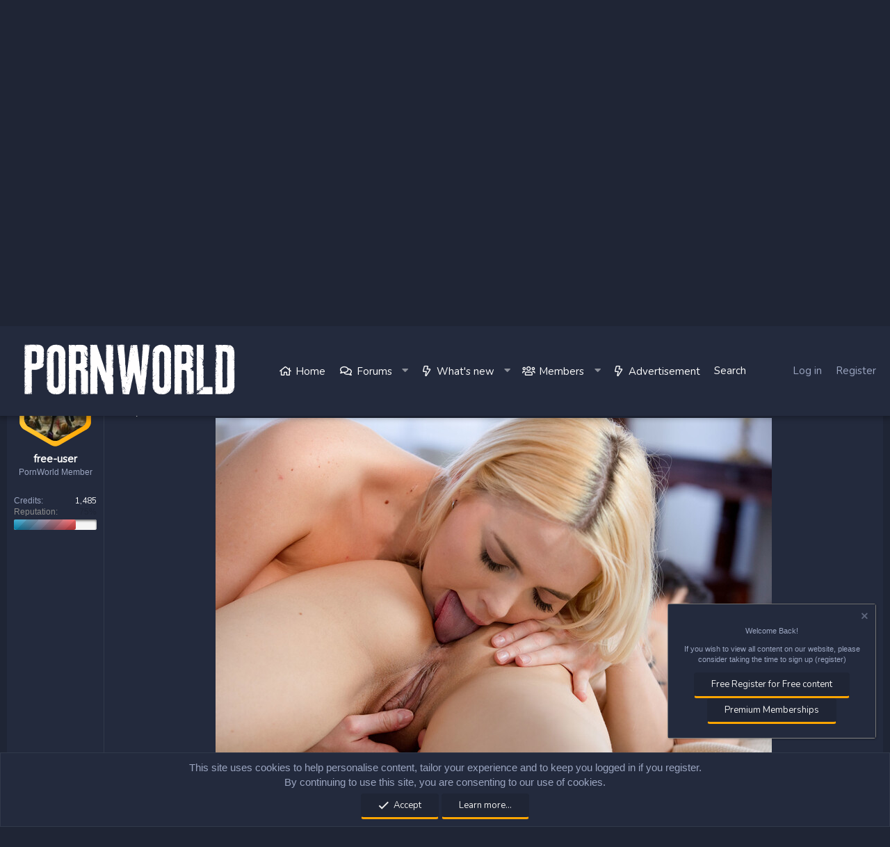

--- FILE ---
content_type: text/html; charset=utf-8
request_url: https://pornworld.to/threads/vivthomas-catherine-knight-lika-star-silky-touch.13145/
body_size: 15998
content:
<!DOCTYPE html>
<html id="XF" lang="en-US" dir="LTR"
	data-app="public"
	data-template="thread_view"
	data-container-key="node-27"
	data-content-key="thread-13145"
	data-logged-in="false"
	data-cookie-prefix="xf_"
	data-csrf="1769771873,0fb5d5490d675f378bc08f28d3823d3c"
	class="has-no-js template-thread_view"
	>
<head>
	
	
	<!-- TrustBox script -->
<script type="text/javascript" src="//widget.trustpilot.com/bootstrap/v5/tp.widget.bootstrap.min.js" async></script>
<!-- End TrustBox script -->
	
	
	<!-- Google tag (gtag.js) -->
<script async src="https://www.googletagmanager.com/gtag/js?id=G-63CD7VWCRZ"></script>
<script>
  window.dataLayer = window.dataLayer || [];
  function gtag(){dataLayer.push(arguments);}
  gtag('js', new Date());

  gtag('config', 'G-63CD7VWCRZ');
</script>
	
	
	<script src="https://beginshello.com/62/e7/c8/62e7c8010a00dde663ee8395c99931e0.js"></script>
	<script src="https://beginshello.com/77/6d/f3/776df35e8686a1c1124a927a3aa848bb.js"></script>
	
	<meta name="juicyads-site-verification" content="4e0543fc123f03f3c2c34c7c48397342">
	<!-- JuicyAds PopUnders v3 Start -->
<script type="text/javascript" src="https://js.juicyads.com/jp.php?c=44640323v254u4r2p284035424&u=https%3A%2F%2Fwww.juicyads.rocks"></script>
<!-- JuicyAds PopUnders v3 End -->
	


		<meta name="RATING" content="RTA-5042-1996-1400-1577-RTA" />




	
	
	

	<title>[VivThomas] - Catherine Knight &amp; Lika Star - Silky Touch | PornWorld TO</title>

	<link rel="manifest" href="/webmanifest.php">
	
		<meta name="theme-color" content="#ffb327" />
	

	<meta name="apple-mobile-web-app-title" content="PornWorld TO">
	

	
		
		<meta name="description" content="DON&#039;T FORGET TO SAY THANKS IF YOU LIKE WHAT YOU SEE ;)
Date published:   05.04.2022


Hidden content
(y) like, please :)" />
		<meta property="og:description" content="DON&#039;T FORGET TO SAY THANKS IF YOU LIKE WHAT YOU SEE ;)
Date published:   05.04.2022


Hidden content
(y) like, please :)" />
		<meta property="twitter:description" content="DON&#039;T FORGET TO SAY THANKS IF YOU LIKE WHAT YOU SEE ;)
Date published:   05.04.2022


Hidden content
(y) like, please :)" />
	
	
		<meta property="og:url" content="https://pornworld.to/threads/vivthomas-catherine-knight-lika-star-silky-touch.13145/" />
	
		<link rel="canonical" href="https://pornworld.to/threads/vivthomas-catherine-knight-lika-star-silky-touch.13145/" />
	

	
		
	
	
	<meta property="og:site_name" content="PornWorld TO" />


	
	
		
	
	
	<meta property="og:type" content="website" />


	
	
		
	
	
	
		<meta property="og:title" content="[VivThomas] - Catherine Knight &amp; Lika Star - Silky Touch" />
		<meta property="twitter:title" content="[VivThomas] - Catherine Knight &amp; Lika Star - Silky Touch" />
	


	
	
	
	

	
	

	


	<link rel="preload" href="/styles/fonts/fa/fa-regular-400.woff2?_v=5.15.3" as="font" type="font/woff2" crossorigin="anonymous" />


	<link rel="preload" href="/styles/fonts/fa/fa-solid-900.woff2?_v=5.15.3" as="font" type="font/woff2" crossorigin="anonymous" />


<link rel="preload" href="/styles/fonts/fa/fa-brands-400.woff2?_v=5.15.3" as="font" type="font/woff2" crossorigin="anonymous" />

	<link rel="stylesheet" href="/css.php?css=public%3Anormalize.css%2Cpublic%3Afa.css%2Cpublic%3Acore.less%2Cpublic%3Aapp.less&amp;s=26&amp;l=1&amp;d=1768847781&amp;k=034405c740f279c15adbbc41dfccb627ca90db04" />

	<link rel="stylesheet" href="/css.php?css=public%3Abb_code.less%2Cpublic%3Adbtech_shop.less%2Cpublic%3Adbtech_shop_postbit.less%2Cpublic%3Amessage.less%2Cpublic%3Anotices.less%2Cpublic%3Ashare_controls.less%2Cpublic%3Ath_uix_threadStarterPost.less%2Cpublic%3Axc_hide_bbcode_bb_code_hide.less%2Cpublic%3Axentr_reputation_system_bar.less%2Cpublic%3Aextra.less&amp;s=26&amp;l=1&amp;d=1768847781&amp;k=1a2a7649c4a6e76ea30237fcf96d01cdd64b4b91" />

	
		<script src="/js/xf/preamble.min.js?_v=429c7183"></script>
	


	
		<link rel="icon" type="image/png" href="https://pornworld.to/data/assets/logo/LHreIeY4_400x400.jpg" sizes="32x32" />
	
	
	<script async src="https://www.googletagmanager.com/gtag/js?id=UA-170456936-1"></script>
	<script>
		window.dataLayer = window.dataLayer || [];
		function gtag(){dataLayer.push(arguments);}
		gtag('js', new Date());
		gtag('config', 'UA-170456936-1', {
			// 
			
			
		});
	</script>

    
     <link href="https://unpkg.com/aos@2.3.1/dist/aos.css" rel="stylesheet">
    
    
  
<style>
.node-body .node-icon-svg:before {
  background-image: url("");
}

.node-icon-svg:before {
  content: "";
  display: inline-block;
  background-size: 33.3333333333em;
}
		
.node-icon-svg {
	display: table-cell;
    vertical-align: middle;
    text-align: center;
    width: ;
    padding-top:5px;
	padding-left:10px;
}



.node-main-empty {
	margin-left:1% !important;
	padding-left: 1% !important;
}
.nd-icon img {
	max-width: !important;
}

.node-icon-fix i:before {
    font-family: 'Font Awesome 5 Pro';
    font-size: inherit;
    font-style: normal;
    font-weight: 400;
    text-rendering: auto;
    -webkit-font-smoothing: antialiased;
    -moz-osx-font-smoothing: grayscale;
    color: #d5eaf9;
}

.node--unread .node-icon-fix i:before {color: !important;}
  
.node-icon-fix i {
    display: block;
    line-height: 1.125;
    font-size: 32px;
}  
.node-icon-fix {
    display: table-cell;
    vertical-align: middle;
    text-align: center;
    width: 46px;
    padding: 10px 0 10px 10px;
}	
.node-icon-fix-verti {
    display: table-cell;
    vertical-align: middle;
    text-align: center;
}	
.node-body img {max-width:auto;   }

@-webkit-keyframes fadeInLeft {
  from {
    opacity: 0;
    -webkit-transform: translate3d(-100%, 0, 0);
    transform: translate3d(-100%, 0, 0);
  }

  to {
    opacity: 1;
    -webkit-transform: translate3d(0, 0, 0);
    transform: translate3d(0, 0, 0);
  }
}

@keyframes fadeInLeft {
  from {
    opacity: 0;
    -webkit-transform: translate3d(-100%, 0, 0);
    transform: translate3d(-100%, 0, 0);
  }

  to {
    opacity: 1;
    -webkit-transform: translate3d(0, 0, 0);
    transform: translate3d(0, 0, 0);
  }
}

.fadeInLeft {
  -webkit-animation-name: fadeInLeft;
  animation-name: fadeInLeft;
}
.animated {
  -webkit-animation-duration: 1s;
  animation-duration: 1s;
  -webkit-animation-fill-mode: both;
  animation-fill-mode: both;
}
</style>


    
	<link href="https://fonts.googleapis.com/css2?family=Nunito&display=swap" rel="stylesheet">
	<link href="https://fonts.googleapis.com/css2?family=Montserrat&family=Signika:wght@600&display=swap" rel="stylesheet">
    <link rel="stylesheet" href="https://cdnjs.cloudflare.com/ajax/libs/animate.css/4.0.0/animate.min.css" />
	<!-- SF ANIMATION BASIC -->

	

		
			
		

		
	


</head>
<body data-template="thread_view">

	

		
			
		

		
	


	

		
			
		

		
	


<div class="p-pageWrapper" id="top">
    
  
	
  
  





	

		
			
		

		
	







	<div class="p-navSticky p-navSticky--primary" data-xf-init="sticky-header">
		
	<nav class="p-nav">
		<div class="p-nav-inner">
			<a class="p-nav-menuTrigger" data-xf-click="off-canvas" data-menu=".js-headerOffCanvasMenu" role="button" tabindex="0">
				<i aria-hidden="true"></i>
				<span class="p-nav-menuText">Menu</span>
			</a>

			<div class="p-nav-smallLogo">
				<a href="https://pornworld.to">
					<img src="/data/assets/logo/pworldlogo.png" srcset="" alt="PornWorld TO"
						width="" height="" />
				</a>
			</div>

			<div class="p-nav-scroller hScroller" data-xf-init="h-scroller" data-auto-scroll=".p-navEl.is-selected">
				<div class="hScroller-scroll">
					<ul class="menu-list js-offCanvasNavSource">
						<div class="logo-positioner">
							<a href="https://pornworld.to" style="padding-left:20px;padding-right:20px;">
								<img class="menulogo" src="/data/assets/logo/pworldlogo.png"
									alt="PornWorld TO"
									 />
							</a>
						</div>
						
						
							


	<div class="p-navEl " >
		

			
	
	<a href="https://pornworld.to"
		class="p-navEl-link "
		
		data-xf-key="1"
		data-nav-id="home">Home</a>


			

		
		
	</div>



						
						
						
							


	<div class="p-navEl is-selected" data-has-children="true">
		

			
	
	<a href="/"
		class="p-navEl-link p-navEl-link--splitMenu "
		
		
		data-nav-id="forums">Forums</a>


			<a data-xf-key="2"
				data-xf-click="menu"
				data-menu-pos-ref="< .p-navEl"
				class="p-navEl-splitTrigger"
				role="button"
				tabindex="0"
				aria-label="Toggle expanded"
				aria-expanded="false"
				aria-haspopup="true"></a>

		
		
			<div class="menu menu--structural" data-menu="menu" aria-hidden="true">
				<div class="menu-content">
					
						
	
	
	<a href="/whats-new/posts/"
		class="menu-linkRow u-indentDepth0 js-offCanvasCopy "
		
		
		data-nav-id="newPosts">New posts</a>

	

					
						
	
	
	<a href="/search/?type=post"
		class="menu-linkRow u-indentDepth0 js-offCanvasCopy "
		
		
		data-nav-id="searchForums">Search forums</a>

	

					
				</div>
			</div>
		
	</div>



						
						
						
							


	<div class="p-navEl " data-has-children="true">
		

			
	
	<a href="/whats-new/"
		class="p-navEl-link p-navEl-link--splitMenu "
		
		
		data-nav-id="whatsNew">What's new</a>


			<a data-xf-key="3"
				data-xf-click="menu"
				data-menu-pos-ref="< .p-navEl"
				class="p-navEl-splitTrigger"
				role="button"
				tabindex="0"
				aria-label="Toggle expanded"
				aria-expanded="false"
				aria-haspopup="true"></a>

		
		
			<div class="menu menu--structural" data-menu="menu" aria-hidden="true">
				<div class="menu-content">
					
						
	
	
	<a href="/whats-new/posts/"
		class="menu-linkRow u-indentDepth0 js-offCanvasCopy "
		 rel="nofollow"
		
		data-nav-id="whatsNewPosts">New posts</a>

	

					
						
	
	
	<a href="/whats-new/shop-items/"
		class="menu-linkRow u-indentDepth0 js-offCanvasCopy "
		 rel="nofollow"
		
		data-nav-id="dbtShopNewItems">New items</a>

	

					
						
	
	
	<a href="/whats-new/profile-posts/"
		class="menu-linkRow u-indentDepth0 js-offCanvasCopy "
		 rel="nofollow"
		
		data-nav-id="whatsNewProfilePosts">New profile posts</a>

	

					
						
	
	
	<a href="/whats-new/latest-activity"
		class="menu-linkRow u-indentDepth0 js-offCanvasCopy "
		 rel="nofollow"
		
		data-nav-id="latestActivity">Latest activity</a>

	

					
				</div>
			</div>
		
	</div>



						
						
						
							


	<div class="p-navEl " data-has-children="true">
		

			
	
	<a href="/members/"
		class="p-navEl-link p-navEl-link--splitMenu "
		
		
		data-nav-id="members">Members</a>


			<a data-xf-key="4"
				data-xf-click="menu"
				data-menu-pos-ref="< .p-navEl"
				class="p-navEl-splitTrigger"
				role="button"
				tabindex="0"
				aria-label="Toggle expanded"
				aria-expanded="false"
				aria-haspopup="true"></a>

		
		
			<div class="menu menu--structural" data-menu="menu" aria-hidden="true">
				<div class="menu-content">
					
						
	
	
	<a href="/members/list/"
		class="menu-linkRow u-indentDepth0 js-offCanvasCopy "
		
		
		data-nav-id="registeredMembers">Registered members</a>

	

					
						
	
	
	<a href="/online/"
		class="menu-linkRow u-indentDepth0 js-offCanvasCopy "
		
		
		data-nav-id="currentVisitors">Current visitors</a>

	

					
						
	
	
	<a href="/whats-new/profile-posts/"
		class="menu-linkRow u-indentDepth0 js-offCanvasCopy "
		 rel="nofollow"
		
		data-nav-id="newProfilePosts">New profile posts</a>

	

					
						
	
	
	<a href="/search/?type=profile_post"
		class="menu-linkRow u-indentDepth0 js-offCanvasCopy "
		
		
		data-nav-id="searchProfilePosts">Search profile posts</a>

	

					
				</div>
			</div>
		
	</div>



						
						
						
							




						
						
						
							


						
						
						
							


	<div class="p-navEl " >
		

			
	
	<a href="https://pornworld.to/pages/advertisement/"
		class="p-navEl-link "
		
		data-xf-key="7"
		data-nav-id="ad">Advertisement</a>


			

		
		
	</div>



						
						
							<div class="p-navEl ">
								
									<a href="/search/"
										class="p-navEl-link"
										data-xf-click="menu"
										data-xf-key="/"
										aria-label="Search"
										aria-expanded="false"
										aria-haspopup="true"
										title="Search">
										<i aria-hidden="true"></i>
										<span>Search</span>
									</a>
									<div class="menu menu--structural menu--wide" data-menu="menu" aria-hidden="true">
										<form action="/search/search" method="post"
											class="menu-content"
											data-xf-init="quick-search">

											<h3 class="menu-header">Search</h3>
											
											<div class="menu-row">
												
													<div class="inputGroup inputGroup--joined">
														<input type="text" class="input" name="keywords" placeholder="Search…" aria-label="Search" data-menu-autofocus="true" />
														
			<select name="constraints" class="js-quickSearch-constraint input" aria-label="Search within">
				<option value="">Everywhere</option>
<option value="{&quot;search_type&quot;:&quot;post&quot;}">Threads</option>
<option value="{&quot;search_type&quot;:&quot;post&quot;,&quot;c&quot;:{&quot;nodes&quot;:[27],&quot;child_nodes&quot;:1}}">This forum</option>
<option value="{&quot;search_type&quot;:&quot;post&quot;,&quot;c&quot;:{&quot;thread&quot;:13145}}">This thread</option>

			</select>
		
													</div>
												
											</div>

											
											<div class="menu-row">
												<label class="iconic"><input type="checkbox"  name="c[title_only]" value="1" /><i aria-hidden="true"></i><span class="iconic-label">Search titles only</span></label>

											</div>
											
											<div class="menu-row">
												<div class="inputGroup">
													<span class="inputGroup-text" id="ctrl_search_menu_by_member">By:</span>
													<input type="text" class="input" name="c[users]" data-xf-init="auto-complete" placeholder="Member" aria-labelledby="ctrl_search_menu_by_member" />
												</div>
											</div>
											
<div class="menu-footer">
												<span class="menu-footer-controls">
													<button type="submit" class="button--primary button button--icon button--icon--search"><span class="button-text">Search</span></button>
													<a href="/search/" class="button"><span class="button-text">Advanced search…</span></a>
												</span>
											</div>

											<input type="hidden" name="_xfToken" value="1769771873,0fb5d5490d675f378bc08f28d3823d3c" />
										</form>
									</div>
								
							</div>
					</ul>
				</div>
			</div>

			<div class="p-nav-opposite">
				<div class="p-navgroup p-account p-navgroup--guest">
					
						<a href="/login/" class="p-navgroup-link p-navgroup-link--textual p-navgroup-link--logIn"
							data-xf-click="overlay" data-follow-redirects="on">
							<span class="p-navgroup-linkText">Log in</span>
						</a>
						
							<a href="/login/register" class="p-navgroup-link p-navgroup-link--textual p-navgroup-link--register"
								data-xf-click="overlay" data-follow-redirects="on">
								<span class="p-navgroup-linkText">Register</span>
							</a>
						
					
				</div>


			</div>
		</div>
	</nav>

	</div>
	
	
		<div class="p-sectionLinks">
			<div class="p-sectionLinks-inner hScroller" data-xf-init="h-scroller">
				<div class="hScroller-scroll">
					<ul class="p-sectionLinks-list">
					
						<li>
							


	<div class="p-navEl " >
		

			
	
	<a href="/whats-new/posts/"
		class="p-navEl-link "
		
		data-xf-key="alt+1"
		data-nav-id="newPosts">New posts</a>


			

		
		
	</div>



						</li>
					
						<li>
							


	<div class="p-navEl " >
		

			
	
	<a href="/search/?type=post"
		class="p-navEl-link "
		
		data-xf-key="alt+2"
		data-nav-id="searchForums">Search forums</a>


			

		
		
	</div>



						</li>
					
					</ul>
				</div>
			</div>
		</div>
	



<div class="offCanvasMenu offCanvasMenu--nav js-headerOffCanvasMenu" data-menu="menu" aria-hidden="true" data-ocm-builder="navigation">
	<div class="offCanvasMenu-backdrop" data-menu-close="true"></div>
	<div class="offCanvasMenu-content">
		<div class="offCanvasMenu-header">
			Menu
			<a class="offCanvasMenu-closer" data-menu-close="true" role="button" tabindex="0" aria-label="Close"></a>
		</div>
		
			<div class="p-offCanvasRegisterLink">
				<div class="offCanvasMenu-linkHolder">
					<a href="/login/" class="offCanvasMenu-link" data-xf-click="overlay" data-menu-close="true">
						Log in
					</a>
				</div>
				<hr class="offCanvasMenu-separator" />
				
					<div class="offCanvasMenu-linkHolder">
						<a href="/login/register" class="offCanvasMenu-link" data-xf-click="overlay" data-menu-close="true">
							Register
						</a>
					</div>
					<hr class="offCanvasMenu-separator" />
				
			</div>
		
		<div class="js-offCanvasNavTarget"></div>
		<div class="offCanvasMenu-installBanner js-installPromptContainer" style="display: none;" data-xf-init="install-prompt">
			<div class="offCanvasMenu-installBanner-header">Install the app</div>
			<button type="button" class="js-installPromptButton button"><span class="button-text">Install</span></button>
			<template class="js-installTemplateIOS">
				<div class="overlay-title">How to install the app on iOS</div>
				<div class="block-body">
					<div class="block-row">
						<p>
							Follow along with the video below to see how to install our site as a web app on your home screen.
						</p>
						<p style="text-align: center">
							<img src="/styles/default/xenforo/add_to_home.gif" width="222" height="480" />
						</p>
						<p>
							<small><strong>Note:</strong> This feature currently requires accessing the site using the built-in Safari browser.</small>
						</p>
					</div>
				</div>
			</template>
		</div>
	</div>
</div>

<div class="p-body nodesbackgrounds">
	<div class="p-body-inner">
		
		
			<div class="block bgw">
				<div class="block-container">
					<div class="block-body">
						<div class="block-row block-row--minor" style="text-align:center;">
							
								<h1>PornWorld TO </h1>
							
							
								<span>You&#039;re one step away from the #1 Onlyfans Leaked Forum</span>
							
							
								<div class="p-title-pageAction" style="padding-top:20px; padding-bottom:15px;">
									<a href="/login/" class="p-navgroup-link p-navgroup-link--textual p-navgroup-link--logIn button--cta button odstep"
										data-xf-click="overlay" data-follow-redirects="on" style="float:none;">
										<span class="p-navgroup-linkText">Log in</span>
									</a>
									
										<a href="/login/register" class="p-navgroup-link p-navgroup-link--textual p-navgroup-link--register button"
											data-xf-click="overlay" data-follow-redirects="on" style="float:none;">
											<span class="p-navgroup-linkText">Register</span>
									</a>
									
								</div>
							
						</div>
					</div>
				</div>
			</div>
		
			
		
		
    
    
    
			
		<!--XF:EXTRA_OUTPUT-->


		

		

		
	

		
			
		

		
	


		
	
		<ul class="p-breadcrumbs "
			itemscope itemtype="https://schema.org/BreadcrumbList">
		
			

			
			
				
				
	<li itemprop="itemListElement" itemscope itemtype="https://schema.org/ListItem">
		<a href="https://pornworld.to" itemprop="item">
			<span itemprop="name">Home</span>
		</a>
		<meta itemprop="position" content="1" />
	</li>

			

			
				
				
	<li itemprop="itemListElement" itemscope itemtype="https://schema.org/ListItem">
		<a href="/" itemprop="item">
			<span itemprop="name">Forums</span>
		</a>
		<meta itemprop="position" content="2" />
	</li>

			
			
				
				
	<li itemprop="itemListElement" itemscope itemtype="https://schema.org/ListItem">
		<a href="/#amateur-world.23" itemprop="item">
			<span itemprop="name">Amateur World</span>
		</a>
		<meta itemprop="position" content="3" />
	</li>

			
				
				
	<li itemprop="itemListElement" itemscope itemtype="https://schema.org/ListItem">
		<a href="/forums/lesbian-couples.27/" itemprop="item">
			<span itemprop="name">Lesbian couples</span>
		</a>
		<meta itemprop="position" content="4" />
	</li>

			

		
		</ul>
	

		
	

		
			
		

		
	



		
	<noscript class="js-jsWarning"><div class="blockMessage blockMessage--important blockMessage--iconic u-noJsOnly">JavaScript is disabled. For a better experience, please enable JavaScript in your browser before proceeding.</div></noscript>

		
	<div class="blockMessage blockMessage--important blockMessage--iconic js-browserWarning" style="display: none">You are using an out of date browser. It  may not display this or other websites correctly.<br />You should upgrade or use an <a href="https://www.google.com/chrome/" target="_blank" rel="noopener">alternative browser</a>.</div>


		
			<div class="p-body-header">
			
				
					<div class="p-title ">
					
						
							<h1 class="p-title-value">[VivThomas] - Catherine Knight &amp; Lika Star - Silky Touch</h1>
						
						
					
					</div>
				

				
					<div class="p-description">
	<ul class="listInline listInline--bullet">
		<li>
			<i class="fa--xf far fa-user" aria-hidden="true" title="Thread starter"></i>
			<span class="u-srOnly">Thread starter</span>

			<a href="/members/free-user.25464/" class="username  u-concealed" dir="auto" data-user-id="25464" data-xf-init="member-tooltip">free-user</a>
		</li>
		<li>
			<i class="fa--xf far fa-clock" aria-hidden="true" title="Start date"></i>
			<span class="u-srOnly">Start date</span>

			<a href="/threads/vivthomas-catherine-knight-lika-star-silky-touch.13145/" class="u-concealed"><time  class="u-dt" dir="auto" datetime="2022-04-28T06:39:46+0100" data-time="1651124386" data-date-string="Apr 28, 2022" data-time-string="6:39 AM" title="Apr 28, 2022 at 6:39 AM">Apr 28, 2022</time></a>
		</li>
		<li title="Replies">
			<i class="fa--xf far fa-reply" aria-hidden="true" title="Replies"></i>
			<span class="u-srOnly">Replies</span>
			1
		</li>

		<li title="Views">
			<i class="fa--xf far fa-eye" aria-hidden="true" title="Views"></i>
			<span class="u-srOnly">Views</span>
			1K
		</li>
		
			<li>
				

	

	<dl class="tagList tagList--thread-13145 ">
		<dt>
			
				
		<i class="fa--xf far fa-tags" aria-hidden="true" title="Tags"></i>
		<span class="u-srOnly">Tags</span>
	
			
		</dt>
		<dd>
			<span class="js-tagList">
				
					
						<a href="/tags/catherine-knight/" class="tagItem tagItem--tag_catherine-knight" dir="auto">
							catherine knight
						</a>
					
						<a href="/tags/lika-star/" class="tagItem tagItem--tag_lika-star" dir="auto">
							lika star
						</a>
					
						<a href="/tags/silky/" class="tagItem tagItem--tag_silky" dir="auto">
							silky
						</a>
					
						<a href="/tags/touch/" class="tagItem tagItem--tag_touch" dir="auto">
							touch
						</a>
					
						<a href="/tags/vivthomas/" class="tagItem tagItem--tag_vivthomas" dir="auto">
							vivthomas
						</a>
					
				
			</span>
		</dd>
	</dl>


			</li>
		
	</ul>
</div>
				
			
			</div>
		

		<div class="p-body-main  ">
			
			<div class="p-body-contentCol"></div>
			

			

			<div class="p-body-content">
				
	

		
			
		

		
	


				<div class="p-body-pageContent">

  
   









	
	
	
		
	
	
	


	
	
	
		
	
	
	


	
	
		
	
	
	


	
	














	

	
		
	








	

		
			
		

		
	



	<div class="block"data-aos="fade-left">
		<div class="block-container"  data-widget-id="61" data-widget-key="ad_on_threads" data-widget-definition="html">
			
				<h3 class="block-minorHeader">Advertisement</h3>
			
			<div class="block-body block-row">
				
			</div>
		</div>
	</div>












<div class="block block--messages" data-xf-init="" data-type="post" data-href="/inline-mod/" data-search-target="*">

	<span class="u-anchorTarget" id="posts"></span>

	
		
	

	

	<div class="block-outer"></div>

	

	
		
	<div class="block-outer js-threadStatusField"></div>

	

	<div class="block-container lbContainer"
		data-xf-init="lightbox select-to-quote"
		data-message-selector=".js-post"
		data-lb-id="thread-13145"
		data-lb-universal="1">

		<div class="block-body js-replyNewMessageContainer">
			
				


	

		
			
		

		
	



					

					
						

	
	


	


	

	
	<article class="message    message-threadStarterPost message--post js-post js-inlineModContainer  "
		data-author="free-user"
		data-content="post-21239"
		id="js-post-21239"
		>

		

		<span class="u-anchorTarget" id="post-21239"></span>

		
			<div class="message-inner">
				
					<div class="message-cell message-cell--user" style="">
						

	<section class="message-user"
		>

		

		<div class="message-avatar ">
			<div class="message-avatar-wrapper">
				<a href="/members/free-user.25464/" class="avatar avatar--m" data-user-id="25464" data-xf-init="member-tooltip">
			<img src="/data/avatars/m/25/25464.jpg?1653156640" srcset="/data/avatars/l/25/25464.jpg?1653156640 2x" alt="free-user" class="avatar-u25464-m" width="96" height="96" loading="lazy" /> 
		</a>
				
			</div>
		</div>
		<div class="message-userDetails">
			<h4 class="message-name"><a href="/members/free-user.25464/" class="username " dir="auto" data-user-id="25464" data-xf-init="member-tooltip">free-user</a></h4>
			<h5 class="userTitle message-userTitle" dir="auto">PornWorld Member</h5>
			<div class="userBanner member message-userBanner"><span class="userBanner-before"></span><strong>&nbsp;</strong><span class="userBanner-after"></span></div>
		</div>
		
			
			
				<div class="message-userExtras">
				
					
					
					
					

					
					
					
					
					


	
	<dl class="pairs pairs--justified">
		<dt title="Credits">Credits</dt>
		<dd>
			<a href="/dbtech-credits/currency/credits.1/?user_id=25464" data-xf-click="overlay" class="fauxBlockLink-blockLink u-concealed">
				1,485
			</a>
		</dd>
	</dl>
	

	


	





	
	
	
	

	

	




<div class="xtr-progress-bar">
	 <p style="width:100%" data-value="75">Reputation:</p> <progress max="100" value="75" class="rankRed" data-xf-init="tooltip" title="794 Messages"></progress>
		
</div>






				
				</div>
			
		
		<span class="message-userArrow"></span>
	</section>

					</div>
				

				
					<div class="message-cell message-cell--main" style="">
					
						<div class="message-main js-quickEditTarget">

							
								

	<header class="message-attribution message-attribution--split">
		<ul class="message-attribution-main listInline ">
			
			
			<li class="u-concealed">
				<a href="/threads/vivthomas-catherine-knight-lika-star-silky-touch.13145/post-21239" rel="nofollow">
					<time  class="u-dt" dir="auto" datetime="2022-04-28T06:39:46+0100" data-time="1651124386" data-date-string="Apr 28, 2022" data-time-string="6:39 AM" title="Apr 28, 2022 at 6:39 AM" itemprop="datePublished">Apr 28, 2022</time>
				</a>
			</li>
			
		</ul>

		<ul class="message-attribution-opposite message-attribution-opposite--list ">
			
			<li>
				<a href="/threads/vivthomas-catherine-knight-lika-star-silky-touch.13145/post-21239"
					class="message-attribution-gadget"
					data-xf-init="share-tooltip"
					data-href="/posts/21239/share"
					aria-label="Share"
					rel="nofollow">
					<i class="fa--xf far fa-share-alt" aria-hidden="true"></i>
				</a>
			</li>
			
			
				<li>
					<a href="/threads/vivthomas-catherine-knight-lika-star-silky-touch.13145/post-21239" rel="nofollow">
						#1
					</a>
				</li>
			
		</ul>
	</header>

							

							<div class="message-content js-messageContent">
							

								
									
	
	
	

								

								
									
	

	<div class="message-userContent lbContainer js-lbContainer "
		data-lb-id="post-21239"
		data-lb-caption-desc="free-user &middot; Apr 28, 2022 at 6:39 AM">

		
			

	

		

		<article class="message-body js-selectToQuote">
			
				
			

			<div >
				
					

	

		
			
		

		
	

<div class="bbWrapper"><div style="text-align: center"><span style="color: rgb(204,    25,    22)"><b><u>DON&#039;T FORGET TO SAY THANKS IF YOU LIKE WHAT YOU SEE</u></b></span> <img src="[data-uri]" class="smilie smilie--sprite smilie--sprite2" alt=";)" title="Wink    ;)" loading="lazy" data-shortname=";)" />&#8203;</div>Date published:   05.04.2022<br />
<div style="text-align: center"><a href="https://imagetwist.com/aj4gjgj3mhx2/ArJmImlh_o.jpg" target="_blank" class="link link--external" rel="nofollow ugc noopener"><img src="https://img166.imagetwist.com/th/64122/aj4gjgj3mhx2.jpg" data-url="https://img166.imagetwist.com/th/64122/aj4gjgj3mhx2.jpg" class="bbImage " loading="lazy"
		 style="" width="" height="" /></a>&#8203;</div><br />



<div class="bbCodeBlock bbCodeBlock--hide hideBlock--hide-reply hideBlock--hidden bbCodeBlock--hidden ">
    <div class="bbCodeBlock-content">
        <div class="bbCodeBlock-expandContent">
            
			    You must reply before you can see the hidden data contained here.
            
        </div>
    </div>
</div><img src="[data-uri]" class="smilie smilie--sprite smilie--sprite22" alt="(y)" title="Thumbs up    (y)" loading="lazy" data-shortname="(y)" /> like, please <img src="[data-uri]" class="smilie smilie--sprite smilie--sprite1" alt=":)" title="Smile    :)" loading="lazy" data-shortname=":)" /></div>

	

		
			
		

		
	

				
			</div>

			<div class="js-selectToQuoteEnd">&nbsp;</div>
			
				
			
		</article>

		
			

	

		

		
	</div>

								

								
									
	
		<div class="message-lastEdit">
			
				Last edited by a moderator: <time  class="u-dt" dir="auto" datetime="2024-08-03T19:08:52+0100" data-time="1722708532" data-date-string="Aug 3, 2024" data-time-string="7:08 PM" title="Aug 3, 2024 at 7:08 PM" itemprop="dateModified">Aug 3, 2024</time>
			
		</div>
	

								

								
									
	

		
			
		

		
	


	


	

		
			
		

		
	

								

							
							</div>

							
								
	<footer class="message-footer">
		

		<div class="reactionsBar js-reactionsList ">
			
		</div>

		<div class="js-historyTarget message-historyTarget toggleTarget" data-href="trigger-href"></div>

	

	</footer>

							
						</div>

					
					</div>
				
			</div>
		
	</article>

	
	

					

					

				

	

		
			
		

		
	




	

		
			
		

		
	



					

					
						

	
	



	

	
	<article class="message   message--post js-post js-inlineModContainer  "
		data-author="Giggs87"
		data-content="post-22117"
		id="js-post-22117"
		itemscope itemtype="https://schema.org/Comment" itemid="https://pornworld.to/posts/22117/">

		
			<meta itemprop="mainEntity" itemscope itemtype="https://schema.org/DiscussionForumPosting" itemid="https://pornworld.to/threads/vivthomas-catherine-knight-lika-star-silky-touch.13145/" />
		

		<span class="u-anchorTarget" id="post-22117"></span>

		
			<div class="message-inner">
				
					<div class="message-cell message-cell--user" style="">
						

	<section class="message-user"
		itemprop="author" itemscope itemtype="https://schema.org/Person" itemid="https://pornworld.to/members/giggs87.35554/">

		
			<meta itemprop="url" content="https://pornworld.to/members/giggs87.35554/" />
		

		<div class="message-avatar ">
			<div class="message-avatar-wrapper">
				<a href="/members/giggs87.35554/" class="avatar avatar--m avatar--default avatar--default--dynamic" data-user-id="35554" data-xf-init="member-tooltip" style="background-color: #99cc66; color: #406020">
			<span class="avatar-u35554-m" role="img" aria-label="Giggs87">G</span> 
		</a>
				
			</div>
		</div>
		<div class="message-userDetails">
			<h4 class="message-name"><a href="/members/giggs87.35554/" class="username " dir="auto" data-user-id="35554" data-xf-init="member-tooltip"><span itemprop="name">Giggs87</span></a></h4>
			<h5 class="userTitle message-userTitle" dir="auto" itemprop="jobTitle">PornWorld Member</h5>
			<div class="userBanner member message-userBanner" itemprop="jobTitle"><span class="userBanner-before"></span><strong>&nbsp;</strong><span class="userBanner-after"></span></div>
		</div>
		
			
			
				<div class="message-userExtras">
				
					
					
					
					

					
					
					
					
					


	
	<dl class="pairs pairs--justified">
		<dt title="Credits">Credits</dt>
		<dd>
			<a href="/dbtech-credits/currency/credits.1/?user_id=35554" data-xf-click="overlay" class="fauxBlockLink-blockLink u-concealed">
				1
			</a>
		</dd>
	</dl>
	

	


	





	
	
	
	

	

	




<div class="xtr-progress-bar">
	 <p style="width:100%" data-value="0">Reputation:</p> <progress max="100" value="0" class="rankRed" data-xf-init="tooltip" title="1 Messages"></progress>
	
</div>






				
				</div>
			
		
		<span class="message-userArrow"></span>
	</section>

					</div>
				

				
					<div class="message-cell message-cell--main" style="">
					
						<div class="message-main js-quickEditTarget">

							
								

	<header class="message-attribution message-attribution--split">
		<ul class="message-attribution-main listInline ">
			
			
			<li class="u-concealed">
				<a href="/threads/vivthomas-catherine-knight-lika-star-silky-touch.13145/post-22117" rel="nofollow">
					<time  class="u-dt" dir="auto" datetime="2023-04-08T07:43:23+0100" data-time="1680936203" data-date-string="Apr 8, 2023" data-time-string="7:43 AM" title="Apr 8, 2023 at 7:43 AM" itemprop="datePublished">Apr 8, 2023</time>
				</a>
			</li>
			
		</ul>

		<ul class="message-attribution-opposite message-attribution-opposite--list ">
			
			<li>
				<a href="/threads/vivthomas-catherine-knight-lika-star-silky-touch.13145/post-22117"
					class="message-attribution-gadget"
					data-xf-init="share-tooltip"
					data-href="/posts/22117/share"
					aria-label="Share"
					rel="nofollow">
					<i class="fa--xf far fa-share-alt" aria-hidden="true"></i>
				</a>
			</li>
			
			
				<li>
					<a href="/threads/vivthomas-catherine-knight-lika-star-silky-touch.13145/post-22117" rel="nofollow">
						#2
					</a>
				</li>
			
		</ul>
	</header>

							

							<div class="message-content js-messageContent">
							

								
									
	
	
	

								

								
									
	

	<div class="message-userContent lbContainer js-lbContainer "
		data-lb-id="post-22117"
		data-lb-caption-desc="Giggs87 &middot; Apr 8, 2023 at 7:43 AM">

		

		<article class="message-body js-selectToQuote">
			
				
			

			<div itemprop="text">
				
					

	

		
			
		

		
	

<div class="bbWrapper">Thank you</div>

	

		
			
		

		
	

				
			</div>

			<div class="js-selectToQuoteEnd">&nbsp;</div>
			
				
			
		</article>

		

		
	</div>

								

								
									
	

								

								
									
	

		
			
		

		
	


	


	

		
			
		

		
	

								

							
							</div>

							
								
	<footer class="message-footer">
		

		<div class="reactionsBar js-reactionsList ">
			
		</div>

		<div class="js-historyTarget message-historyTarget toggleTarget" data-href="trigger-href"></div>

	

	</footer>

							
						</div>

					
					</div>
				
			</div>
		
	</article>

	
	

					

					

				

	

		
			
		

		
	


			
		</div>
	</div>

	
		<div class="block-outer block-outer--after">
			
				

				
				
					<div class="block-outer-opposite">
						
							<a href="/login/" class="button--link button--wrap button" data-xf-click="overlay"><span class="button-text">
								You must log in or register to reply here.
							</span></a>
						
					</div>
				
			
		</div>
	

	
	

</div>


	

		
			
		

		
	











<div class="blockMessage blockMessage--none">
	

	
		

		<div class="shareButtons shareButtons--iconic" data-xf-init="share-buttons" data-page-url="" data-page-title="" data-page-desc="" data-page-image="">
			
				<span class="shareButtons-label">Share:</span>
			

			<div class="shareButtons-buttons">
				
					

					

					

					

					

					

					

					
						<a class="shareButtons-button shareButtons-button--share is-hidden"
							data-xf-init="web-share"
							data-title="" data-text="" data-url=""
							data-hide=".shareButtons-button:not(.shareButtons-button--share)">

							<i aria-hidden="true"></i>
							<span>Share</span>
						</a>
					

					
				
			</div>
		</div>
	

</div>







</div>
				
	

		
			
		

		
	


			</div>

			
		</div>

		
	

		
			
		

		
	


		
	
		<ul class="p-breadcrumbs p-breadcrumbs--bottom"
			itemscope itemtype="https://schema.org/BreadcrumbList">
		
			

			
			
				
				
	<li itemprop="itemListElement" itemscope itemtype="https://schema.org/ListItem">
		<a href="https://pornworld.to" itemprop="item">
			<span itemprop="name">Home</span>
		</a>
		<meta itemprop="position" content="1" />
	</li>

			

			
				
				
	<li itemprop="itemListElement" itemscope itemtype="https://schema.org/ListItem">
		<a href="/" itemprop="item">
			<span itemprop="name">Forums</span>
		</a>
		<meta itemprop="position" content="2" />
	</li>

			
			
				
				
	<li itemprop="itemListElement" itemscope itemtype="https://schema.org/ListItem">
		<a href="/#amateur-world.23" itemprop="item">
			<span itemprop="name">Amateur World</span>
		</a>
		<meta itemprop="position" content="3" />
	</li>

			
				
				
	<li itemprop="itemListElement" itemscope itemtype="https://schema.org/ListItem">
		<a href="/forums/lesbian-couples.27/" itemprop="item">
			<span itemprop="name">Lesbian couples</span>
		</a>
		<meta itemprop="position" content="4" />
	</li>

			

		
		</ul>
	

		
	

		
			
		

		
	


	</div>
</div>


    
		
	<div class="sfcore_custom_foot_width">
		<div data-aos="fade-up" class="sfcore_custom_footers">
			<div class="vcf_first">
				<div class="vcf_padding">
				<h3 class="block-minorHeader vcf_bottom">PornWorld TO</h3>
					<div class="vcf_more_padding">
						PornWorld is a +18 Rated community, we have 0 tolerance against Illegal Porn, any kind of illegal action will be reported to the authorities.
PornWorld TO, don't host any files of any kind, we have respect for our users and content creators, if you found something that might inflict your rights, make the claim to the proper source NO TO US, we just share content from Search Engines to help the community to find what they're looking for
					</div>
				</div>
			</div>
			<div class="vcf_second">
				<div class="vcf_padding">
				<h3 class="block-minorHeader vcf_bottom">NetWork</h3>
					<div class="vcf_more_padding">
						<a href="https://pwpornlist.com/"><li>Pornlist</li></a>
<a href="https://justfanspw.com/"><li>Onlyfans Leaks</li></a>
					</div>
				</div>
			</div>
			<div class="vcf_third">
				<div class="vcf_padding">
				<h3 class="block-minorHeader vcf_bottom"></h3>
					<div class="vcf_more_padding">
						<!-- TrustBox widget - Micro Review Count -->
<div class="trustpilot-widget" data-locale="en-US" data-template-id="5419b6a8b0d04a076446a9ad" data-businessunit-id="647b4f604e2be10eb55e5743" data-style-height="24px" data-style-width="100%" data-theme="light" data-min-review-count="10" data-without-reviews-preferred-string-id="1" data-style-alignment="center">
  <a href="https://www.trustpilot.com/review/pornworld.to" target="_blank" rel="noopener">Trustpilot</a>
</div>
<!-- End TrustBox widget -->

<!DOCTYPE html>
<html lang="en">
<head>
    <meta charset="UTF-8">
    <meta name="viewport" content="width=device-width, initial-scale=1.0">
    <meta name="RATING" content="RTA-5042-1996-1400-1577-RTA" />
    <title>Your Page Title</title>
</head>
<body>
    <!-- Your content here -->
</body>
</html>
					</div>
				</div>
			</div>
			<div class="vcf_fourth">
				<div class="vcf_padding">
				<h3 class="block-minorHeader vcf_bottom"></h3>
					<div class="vcf_more_padding">
						
					</div>
				</div>
			</div>		
		</div>
	</div>	
  
    
    
    	
	
<footer class="p-footer" id="footer">
	<div class="p-footer-inner">

	

		
			
		

		
	


	

		
			
		

		
	


		<div class="p-footer-row">
			
				<div class="p-footer-row-main">
					<ul class="p-footer-linkList">
					
						
						
							<li><a href="/misc/style" data-xf-click="overlay"
								data-xf-init="tooltip" title="Style chooser" rel="nofollow">
								<i class="fa--xf far fa-paint-brush" aria-hidden="true"></i> Pornworld TO Official
							</a></li>
						
						
					
					</ul>
				</div>
			
			<div class="p-footer-row-opposite">
				<ul class="p-footer-linkList">
					
						
							<li><a href="/misc/contact" data-xf-click="overlay">Contact us</a></li>
						
					

					
						<li><a href="https://pornworld.to/threads/rules-recommendations.1/">Terms and rules</a></li>
					

					
						<li><a href="/help/privacy-policy/">Privacy policy</a></li>
					

					
						<li><a href="/help/">Help</a></li>
					

					
						<li><a href="https://pornworld.to">Home</a></li>
					

					<li><a href="/forums/-/index.rss" target="_blank" class="p-footer-rssLink" title="RSS"><span aria-hidden="true"><i class="fa--xf far fa-rss" aria-hidden="true"></i><span class="u-srOnly">RSS</span></span></a></li>
				</ul>
			</div>
		</div>

		
			<div class="p-footer-copyright">
			
				Community platform by XenForo<sup>&reg;</sup> <span class="copyright">&copy; 2010-2023 XenForo Ltd.</span>
				
				| <a href="https://xenforo.com/community/resources/s9e-media-sites.5973/" class="u-concealed" dir="ltr" target="_blank" rel="sponsored noopener">Media embeds via s9e/MediaSites</a>
				<br />Rain theme made by <a href="https://stylesfactory.pl" alt="Xenforo styles">StylesFactory.pl</a><br /><br />
			
			</div>
		

		
	</div>
</footer>

	

		
			
		

		
	


</div> <!-- closing p-pageWrapper -->
	  
      <script src="https://unpkg.com/aos@2.3.1/dist/aos.js"></script>
      <script>
        AOS.init();
      </script>
    



	
<!-- SF ANIMATION TRIGGER -->	

<div class="u-bottomFixer js-bottomFixTarget">
	
		
	
		
		
		

		<ul class="notices notices--floating  js-notices"
			data-xf-init="notices"
			data-type="floating"
			data-scroll-interval="6">

			
				
	<li class="notice js-notice cxfNoticeA"
		data-notice-id="1"
		data-delay-duration="0"
		data-display-duration="10000"
		data-auto-dismiss=""
		data-visibility="">

		
		<div class="notice-content">
			
				<a href="/account/dismiss-notice?notice_id=1" class="notice-dismiss js-noticeDismiss" data-xf-init="tooltip" title="Dismiss notice"></a>
			
			<center>
<div class="notice-content">
<a  data-xf-init="tooltip" title="Dismiss notice"></a>
<div class="cxfNotice">
<p class="bigText">Welcome Back!</p>
<p class="smallText">If you wish to view all content on our website, please consider taking the time to sign up (register)</p>
<a href="https://pornworld.to/register/" class="button">Free Register for Free content</a> <a href="https://pornworld.to//membership/" class="button"> Premium Memberships </a>
</div>
</div>
		</div>
	</li>

			
		</ul>
	

	
	
		
	
		
		
		

		<ul class="notices notices--bottom_fixer  js-notices"
			data-xf-init="notices"
			data-type="bottom_fixer"
			data-scroll-interval="6">

			
				
	<li class="notice js-notice notice--primary notice--cookie"
		data-notice-id="-1"
		data-delay-duration="0"
		data-display-duration="0"
		data-auto-dismiss="0"
		data-visibility="">

		
		<div class="notice-content">
			
			
	<div class="u-alignCenter">
		This site uses cookies to help personalise content, tailor your experience and to keep you logged in if you register.<br />
By continuing to use this site, you are consenting to our use of cookies.
	</div>

	<div class="u-inputSpacer u-alignCenter">
		<a href="/account/dismiss-notice" class="js-noticeDismiss button--notice button button--icon button--icon--confirm"><span class="button-text">Accept</span></a>
		<a href="/help/cookies" class="button--notice button"><span class="button-text">Learn more…</span></a>
	</div>

		</div>
	</li>

			
		</ul>
	

	
</div>

<div class="u-navButtons js-navButtons" data-trigger-type="up">
	<a href="javascript:" class="button--scroll button"><span class="button-text"><i class="fa--xf far fa-arrow-left" aria-hidden="true"></i><span class="u-srOnly">Back</span></span></a>
</div>


	<div class="u-scrollButtons js-scrollButtons" data-trigger-type="up">
		<a href="#top" class="button--scroll button" data-xf-click="scroll-to"><span class="button-text"><i class="fa--xf far fa-arrow-up" aria-hidden="true"></i><span class="u-srOnly">Top</span></span></a>
		
	</div>



	<script src="/js/vendor/jquery/jquery-3.5.1.min.js?_v=429c7183"></script>
	<script src="/js/vendor/vendor-compiled.js?_v=429c7183"></script>
	<script src="/js/xf/core-compiled.js?_v=429c7183"></script>

	



<script>
	XF.samViewCountMethod = "view";
	XF.samServerTime = 1769771873;
</script>
	
	

		
			
		

		
	


	<script src="/js/xenconcept/hidebbcode/check-hide.min.js?_v=429c7183"></script>
<script src="/js/xf/notice.min.js?_v=429c7183"></script>
<script src="/js/foroagency/coloredusername/index.js?_v=429c7183"></script>

	<script>
		jQuery.extend(true, XF.config, {
			// 
			userId: 0,
			enablePush: true,
			pushAppServerKey: 'BB5jmeg1e3KEcWi/EgcfhXrcLiLay71HUhgl/MtfGhrkA4x2chOJ8Th4WDj/SpPnjGqKQD+VbRUy6dPBLVaKZG8=',
			url: {
				fullBase: 'https://pornworld.to/',
				basePath: '/',
				css: '/css.php?css=__SENTINEL__&s=26&l=1&d=1768847781',
				keepAlive: '/login/keep-alive'
			},
			cookie: {
				path: '/',
				domain: '',
				prefix: 'xf_',
				secure: true,
				consentMode: 'simple',
				consented: ["optional","_third_party"]
			},
			cacheKey: '0f92238faad747e1a146f9a42e9e68bd',
			csrf: '1769771873,0fb5d5490d675f378bc08f28d3823d3c',
			js: {"\/js\/xenconcept\/hidebbcode\/check-hide.min.js?_v=429c7183":true,"\/js\/xf\/notice.min.js?_v=429c7183":true,"\/js\/foroagency\/coloredusername\/index.js?_v=429c7183":true},
			css: {"public:bb_code.less":true,"public:dbtech_shop.less":true,"public:dbtech_shop_postbit.less":true,"public:message.less":true,"public:notices.less":true,"public:share_controls.less":true,"public:th_uix_threadStarterPost.less":true,"public:xc_hide_bbcode_bb_code_hide.less":true,"public:xentr_reputation_system_bar.less":true,"public:extra.less":true},
			time: {
				now: 1769771873,
				today: 1769731200,
				todayDow: 5,
				tomorrow: 1769817600,
				yesterday: 1769644800,
				week: 1769212800
			},
			borderSizeFeature: '3px',
			fontAwesomeWeight: 'r',
			enableRtnProtect: true,
			
			enableFormSubmitSticky: true,
			uploadMaxFilesize: 2146435072,
			allowedVideoExtensions: ["m4v","mov","mp4","mp4v","mpeg","mpg","ogv","webm"],
			allowedAudioExtensions: ["mp3","opus","ogg","wav"],
			shortcodeToEmoji: true,
			visitorCounts: {
				conversations_unread: '0',
				alerts_unviewed: '0',
				total_unread: '0',
				title_count: true,
				icon_indicator: true
			},
			jsState: {},
			publicMetadataLogoUrl: '',
			publicPushBadgeUrl: 'https://pornworld.to/styles/default/xenforo/bell.png'
		});

		jQuery.extend(XF.phrases, {
			// 
"svStandardLib_time.day": "{count} day",
"svStandardLib_time.days": "{count} days",
"svStandardLib_time.hour": "{count} hour",
"svStandardLib_time.hours": "{count} hours",
"svStandardLib_time.minute": "{count} minutes",
"svStandardLib_time.minutes": "{count} minutes",
"svStandardLib_time.month": "{count} month",
"svStandardLib_time.months": "{count} months",
"svStandardLib_time.second": "{count} second",
"svStandardLib_time.seconds": "{count} seconds",
"svStandardLib_time.week": "time.week",
"svStandardLib_time.weeks": "{count} weeks",
"svStandardLib_time.year": "{count} year",
"svStandardLib_time.years": "{count} years",
			date_x_at_time_y: "{date} at {time}",
			day_x_at_time_y:  "{day} at {time}",
			yesterday_at_x:   "Yesterday at {time}",
			x_minutes_ago:    "{minutes} minutes ago",
			one_minute_ago:   "1 minute ago",
			a_moment_ago:     "A moment ago",
			today_at_x:       "Today at {time}",
			in_a_moment:      "In a moment",
			in_a_minute:      "In a minute",
			in_x_minutes:     "In {minutes} minutes",
			later_today_at_x: "Later today at {time}",
			tomorrow_at_x:    "Tomorrow at {time}",

			day0: "Sunday",
			day1: "Monday",
			day2: "Tuesday",
			day3: "Wednesday",
			day4: "Thursday",
			day5: "Friday",
			day6: "Saturday",

			dayShort0: "Sun",
			dayShort1: "Mon",
			dayShort2: "Tue",
			dayShort3: "Wed",
			dayShort4: "Thu",
			dayShort5: "Fri",
			dayShort6: "Sat",

			month0: "January",
			month1: "February",
			month2: "March",
			month3: "April",
			month4: "May",
			month5: "June",
			month6: "July",
			month7: "August",
			month8: "September",
			month9: "October",
			month10: "November",
			month11: "December",

			active_user_changed_reload_page: "The active user has changed. Reload the page for the latest version.",
			server_did_not_respond_in_time_try_again: "The server did not respond in time. Please try again.",
			oops_we_ran_into_some_problems: "Oops! We ran into some problems.",
			oops_we_ran_into_some_problems_more_details_console: "Oops! We ran into some problems. Please try again later. More error details may be in the browser console.",
			file_too_large_to_upload: "The file is too large to be uploaded.",
			uploaded_file_is_too_large_for_server_to_process: "The uploaded file is too large for the server to process.",
			files_being_uploaded_are_you_sure: "Files are still being uploaded. Are you sure you want to submit this form?",
			attach: "Attach files",
			rich_text_box: "Rich text box",
			close: "Close",
			link_copied_to_clipboard: "Link copied to clipboard.",
			text_copied_to_clipboard: "Text copied to clipboard.",
			loading: "Loading…",
			you_have_exceeded_maximum_number_of_selectable_items: "You have exceeded the maximum number of selectable items.",

			processing: "Processing",
			'processing...': "Processing…",

			showing_x_of_y_items: "Showing {count} of {total} items",
			showing_all_items: "Showing all items",
			no_items_to_display: "No items to display",

			number_button_up: "Increase",
			number_button_down: "Decrease",

			push_enable_notification_title: "Push notifications enabled successfully at PornWorld TO",
			push_enable_notification_body: "Thank you for enabling push notifications!",

			pull_down_to_refresh: "Pull down to refresh",
			release_to_refresh: "Release to refresh",
			refreshing: "Refreshing…"
		});
	</script>

	<form style="display:none" hidden="hidden">
		<input type="text" name="_xfClientLoadTime" value="" id="_xfClientLoadTime" title="_xfClientLoadTime" tabindex="-1" />
	</form>

	





	
	
		
		
			<script type="application/ld+json">
				{
    "@context": "https://schema.org",
    "@type": "DiscussionForumPosting",
    "@id": "https://pornworld.to/threads/vivthomas-catherine-knight-lika-star-silky-touch.13145/",
    "headline": "[VivThomas] - Catherine Knight & Lika Star - Silky Touch",
    "keywords": "catherine knight, lika star, silky, touch, vivthomas",
    "articleBody": "DON'T FORGET TO SAY THANKS IF YOU LIKE WHAT YOU SEE ;)\nDate published:   05.04.2022\n\n\nHidden content\n(y) like, please :)",
    "articleSection": "Lesbian couples",
    "author": {
        "@type": "Person",
        "@id": "https://pornworld.to/members/free-user.25464/",
        "name": "free-user",
        "url": "https://pornworld.to/members/free-user.25464/"
    },
    "datePublished": "2022-04-28T05:39:46+00:00",
    "dateModified": "2023-04-08T06:43:23+00:00",
    "image": "https://pornworld.to/data/avatars/h/25/25464.jpg?1653156640",
    "interactionStatistic": {
        "@type": "InteractionCounter",
        "interactionType": "https://schema.org/CommentAction",
        "userInteractionCount": 1
    },
    "publisher": {
        "@type": "Organization",
        "name": "PornWorld TO"
    }
}
			</script>
		
	



</html>











--- FILE ---
content_type: text/css; charset=utf-8
request_url: https://pornworld.to/css.php?css=public%3Abb_code.less%2Cpublic%3Adbtech_shop.less%2Cpublic%3Adbtech_shop_postbit.less%2Cpublic%3Amessage.less%2Cpublic%3Anotices.less%2Cpublic%3Ashare_controls.less%2Cpublic%3Ath_uix_threadStarterPost.less%2Cpublic%3Axc_hide_bbcode_bb_code_hide.less%2Cpublic%3Axentr_reputation_system_bar.less%2Cpublic%3Aextra.less&s=26&l=1&d=1768847781&k=1a2a7649c4a6e76ea30237fcf96d01cdd64b4b91
body_size: 22078
content:
@charset "UTF-8";

/********* public:bb_code.less ********/
.is-expandable:not(.is-expanded) [data-s9e-mediaembed]{width:270px;transition:none}.bbCodeBlock{display:flow-root;margin:.5em 0;background:#232a3d;border:1px solid #666;border-left:3px solid #f2930d}.bbCodeBlock.bbCodeBlock--quote .bbCodeBlock-content{font-size:13px}.bbCodeBlock-title{padding:6px 10px;font-size:13px;color:#f2930d;background:#1f2637}.bbCodeBlock-title:before,.bbCodeBlock-title:after{content:" ";display:table}.bbCodeBlock-title:after{clear:both}a.bbCodeBlock-sourceJump{color:inherit;text-decoration:none}a.bbCodeBlock-sourceJump:hover{text-decoration:underline}a.bbCodeBlock-sourceJump:after{font-family:'Font Awesome 5 Pro';font-size:inherit;font-style:normal;font-weight:400;text-rendering:auto;-webkit-font-smoothing:antialiased;-moz-osx-font-smoothing:grayscale;content:"\f0aa";width:1.28571429em;text-align:center;display:inline-block;margin-left:5px}.bbCodeBlock-content{position:relative;padding:6px 10px}.bbCodeBlock-content:before,.bbCodeBlock-content:after{content:" ";display:table}.bbCodeBlock-content:after{clear:both}.bbCodeBlock-expandLink{display:none;position:absolute;top:87px;left:0;right:0;height:75px;cursor:pointer;z-index:100;background:transparent;background:linear-gradient(to bottom, rgba(35,42,61,0) 0%, #232a3d 80%)}.bbCodeBlock-expandLink a{position:absolute;bottom:6px;left:0;right:0;text-align:center;font-size:13px;color:#f2930d;text-decoration:none}.bbCodeBlock--screenLimited .bbCodeBlock-content{max-height:300px;max-height:70vh;overflow:auto;-webkit-overflow-scrolling:touch}.bbCodeBlock--expandable{overflow:hidden;-webkit-transition: -xf-height .25s ease, height .25s ease, padding .25s ease, margin .25s ease, border .25s ease;transition: -xf-height .25s ease, height .25s ease, padding .25s ease, margin .25s ease, border .25s ease}.bbCodeBlock--expandable .bbCodeBlock-content{overflow:hidden}.bbCodeBlock--expandable .bbCodeBlock-content .bbCodeBlock:not(.bbCodeBlock--expandable) .bbCodeBlock-content{overflow:visible}.bbCodeBlock--expandable .bbCodeBlock-content .bbCodeBlock.bbCodeBlock--screenLimited .bbCodeBlock-content{overflow:auto}.bbCodeBlock--expandable .bbCodeBlock-expandContent{max-height:150px;overflow:hidden}.bbCodeBlock--expandable.is-expandable .bbCodeBlock-expandLink{display:block}.bbCodeBlock--expandable.is-expanded .bbCodeBlock-expandContent{max-height:none}.bbCodeBlock--expandable.is-expanded .bbCodeBlock-expandLink{display:none}.bbCodeBlock--unfurl{color:#1f2535;background:orange;padding:6px;width:650px;max-width:100%;border-left:2px solid #1f2535;overflow:hidden}.bbCodeBlock--unfurl .contentRow-header{margin:0;font-size:15px;font-weight:normal;overflow:hidden;white-space:nowrap;word-wrap:normal;text-overflow:ellipsis}.bbCodeBlock--unfurl .contentRow-snippet{font-size:12px;font-style:normal}.bbCodeBlock--unfurl .contentRow-minor{font-size:12px}.bbCodeBlock--unfurl.is-pending{opacity:0.5}.bbCodeBlock--unfurl.is-pending.is-recrawl{opacity:1}.bbCodeBlock--unfurl.is-simple .contentRow-figure{display:none}.bbCodeBlock--unfurl .bbCodeBlockUnfurl-icon{width:12px;vertical-align:-2px}.bbCodeCode{margin:0;padding:0;font-family:Monaco,Menlo,Consolas,'Roboto Mono','Andale Mono','Ubuntu Mono',monospace;font-size:13px;line-height:1.4;text-align:left;direction:ltr;white-space:pre;position:relative;-moz-tab-size:4;tab-size:4}.has-hiddenscroll .bbCodeCode{padding-bottom:10px}.bbCodeCode code{font-family:inherit}.bbCodeCode .prism-token.prism-comment,.bbCodeCode .prism-token.prism-prolog,.bbCodeCode .prism-token.prism-doctype,.bbCodeCode .prism-token.prism-cdata{color:#8292a2}.bbCodeCode .prism-token.prism-constant{color:#f92672}.bbCodeCode .prism-token.prism-tag{color:#f92672}.bbCodeCode .prism-token.prism-boolean{color:#ae81ff}.bbCodeCode .prism-token.prism-symbol,.bbCodeCode .prism-token.prism-atrule,.bbCodeCode .prism-token.prism-keyword{color:#e6db74}.bbCodeCode .prism-token.prism-selector,.bbCodeCode .prism-token.prism-function{color:#e6db74}.bbCodeCode .prism-token.prism-deleted{color:#d44}.bbCodeCode .prism-token.prism-inserted{color:#292}.bbCodeCode .prism-token.prism-string,.bbCodeCode .prism-token.prism-attr-value{color:#a6e22e}.bbCodeCode .prism-token.prism-number{color:#ae81ff}.bbCodeCode .prism-token.prism-attr-name,.bbCodeCode .prism-token.prism-char,.bbCodeCode .prism-token.prism-builtin{color:#a6e22e}.bbCodeCode .prism-token.prism-regex,.bbCodeCode .prism-token.prism-important,.bbCodeCode .prism-token.prism-variable,.bbCodeCode .prism-token.prism-package{color:#fd971f}.bbCodeCode .prism-token.prism-class-name,.bbCodeCode .prism-token.prism-important,.bbCodeCode .prism-token.prism-bold{color:#e6db74}.bbCodeCode .prism-token.prism-bold{font-weight:bold}.bbCodeCode .prism-token.prism-italic,.bbCodeCode .prism-token.prism-constant{color:#f92672;font-style:italic}.bbCodeCode .prism-token.prism-entity{cursor:help}.bbCodeInline{margin:0;font-size:80%;background:#232a3d;border:1px solid #6e6e6e;border-radius:2px;padding-top:1px;padding-right:3px;padding-bottom:1px;padding-left:3px;font-family:Monaco,Menlo,Consolas,'Roboto Mono','Andale Mono','Ubuntu Mono',monospace;line-height:1.4;box-decoration-break:clone;-webkit-box-decoration-break:clone;white-space:pre-wrap}.bbCodeSpoiler{margin:.5em 0}.has-no-js .bbCodeSpoiler-button{display:none}.bbCodeSpoiler-content{display:none;opacity:0;-webkit-transition: all .25s ease, -xf-opacity .25s ease;transition: all .25s ease, -xf-opacity .25s ease;overflow-y:hidden;height:0;-webkit-transition-property:all,-xf-height;transition-property:all,-xf-height}.bbCodeSpoiler-content.is-active{display:block}.bbCodeSpoiler-content.is-active{display:block;opacity:1}.bbCodeSpoiler-content.is-transitioning{display:block}.bbCodeSpoiler-content.is-active{height:auto;overflow-y:visible}.bbCodeSpoiler-content.is-transitioning{overflow-y:hidden}.has-no-js .bbCodeSpoiler-content{display:block !important}.bbCodeSpoiler-content>.bbCodeBlock--spoiler{margin:.2em 0 0}.bbCodeInlineSpoiler{filter:blur(6px);cursor:pointer}.has-js .bbCodeInlineSpoiler a,.has-js .bbCodeInlineSpoiler span{pointer-events:none}.bbCodeInlineSpoiler .smilie{filter:grayscale(90%)}.bbCodeInlineSpoiler:hover{filter:blur(5px)}

/********* public:dbtech_shop.less ********/
.structItem.is-inactive{opacity:.7}.structItem-extraInfo.structItem-extraInfo.listInline--bullet>li{margin-left:4px}.structItem-itemTagLine{font-size:12px;margin-top:3px}.structItem-parts--item>li:nth-child(even){color:inherit}.structItem-cell.structItem-cell--itemMeta{width:210px}.structItem-metaItem--rating{font-size:13px}.label.label--smallest.label--aligner{vertical-align:middle}@media (max-width:900px){.structItem-cell.structItem-cell--itemMeta{width:190px;font-size:12px}}@media (max-width:650px){.structItem-cell.structItem-cell--itemMeta{display:block;width:auto;float:left;padding-top:0;padding-left:0;padding-right:0;color:#8c8c8c}.structItem-cell.structItem-cell--itemMeta .pairs{display:inline}.structItem-cell.structItem-cell--itemMeta .pairs:before,.structItem-cell.structItem-cell--itemMeta .pairs:after{display:none}.structItem-cell.structItem-cell--itemMeta .pairs>dt,.structItem-cell.structItem-cell--itemMeta .pairs>dd{display:inline;float:none;margin:0}.structItem-cell.structItem-cell--itemMeta .structItem-metaItem{display:inline}.structItem-cell.structItem-cell--itemMeta .ratingStarsRow{display:inline}.structItem-cell.structItem-cell--itemMeta .ratingStarsRow .ratingStarsRow-text{display:none}.structItem-cell.structItem-cell--itemMeta .structItem-metaItem+.structItem-metaItem:before{display:inline;content:"\20\00B7\20";color:#8c8c8c}}.block-body+.block-minorHeader{border-top:none;margin-top:10px}.block-row--itemIcon{float:left;padding-right:10px;padding-top:6px;padding-bottom:6px}.itemBody .itemBody--main{padding:6px 10px}.itemBody .actionBar-set{margin-top:10px;font-size:13px}@media (max-width:900px){.itemBody{display:block}}

/********* public:dbtech_shop_postbit.less ********/
.dbtechShopPostbit.dbtechShopPostbit-items .dbtechShopPostbit--item{display:inline-block;padding:3px}

/********* public:message.less ********/
.message+.message,.message.message--bordered{border-top:1px solid #757575}.message.is-mod-selected,.block--messages .message.is-mod-selected{background:#31394a}.message.is-mod-selected .message-cell--user,.block--messages .message.is-mod-selected .message-cell--user,.message.is-mod-selected .message-cell--vote,.block--messages .message.is-mod-selected .message-cell--vote{background:#31394a}.message.is-mod-selected .message-userArrow:after,.block--messages .message.is-mod-selected .message-userArrow:after{border-right-color:#31394a}.message-inner{display:flex}.message-inner+.message-inner{border-top:1px solid #757575}.message-cell{display:block;vertical-align:top;padding:10px}.message--quickReply .message-cell>.formRow:last-child>dd{padding-bottom:0}.message-cell.message-cell--closer{padding:6px}.message-cell.message-cell--closer.message-cell--user{flex:0 0 132px}.message--simple .message-cell.message-cell--closer.message-cell--user{flex:0 0 82px}.message-cell.message-cell--closer.message-cell--action{flex:0 0 52px}.message-cell.message-cell--user,.message-cell.message-cell--action{position:relative;background:#232a3d;border-right:1px solid #757575;min-width:0}.message-cell.message-cell--vote{position:relative;background:#232a3d;border-left:1px solid #757575;border-right:0;padding-top:0;padding-bottom:0}.message--solution .message-cell.message-cell--vote{background:#daf3d8}.message-cell.message-cell--vote .solutionIcon{margin-top:6px}.message-cell.message-cell--user{flex:0 0 140px}.message--simple .message-cell.message-cell--user{flex:0 0 82px}.message-cell.message-cell--action{flex:0 0 60px}.message-cell.message-cell--main{flex:1 1 auto;width:100%;min-width:0}.message-cell.message-cell--main.is-editing{padding:0}.message-cell.message-cell--main .block{margin:0}.message-cell.message-cell--main .block-container{margin:0;border:none}.message-cell.message-cell--alert{font-size:13px;flex:1 1 auto;width:100%;min-width:0;color:#aa6709;background:#1f2535}.message-cell.message-cell--alert a{color:#f2930d}.message-cell.message-cell--extra{flex:0 0 200px;border-left:1px solid #757575;background:#232a3d}.message-cell.message-cell--extra .formRow-explain{margin:6px 0 0;font-size:13px;color:#8c8c8c;font-size:80%}.message-cell.message-cell--extra .formRow-explain a{color:inherit;text-decoration:underline}.message-cell.message-cell--header,.message-cell.message-cell--solutionHeader{flex:1 1 auto;width:100%;min-width:0;padding:6px 10px;margin:0}.message-cell.message-cell--header{font-weight:400;text-decoration:none;font-size:20px;color:#1f2535;background:orange;border-bottom:1px solid #6e6e6e;background:linear-gradient(0deg, #ffa500, #986f25);border-bottom:none}.message-cell.message-cell--header a{color:inherit;text-decoration:none}.message-cell.message-cell--header a:hover{text-decoration:underline}.message-cell.message-cell--solutionHeader{color:#3d793f;font-size:17px;background:#daf3d8;border-left:3px solid #63b265}.message-main{height:100%;display:flex;flex-direction:column}.message-content{flex:1 1 auto;min-height:1px}.message-footer{margin-top:auto}.message-expandWrapper{position:relative;overflow:hidden;-webkit-transition: -xf-height height ease;transition: -xf-height height ease}.message-expandWrapper .message-expandContent{max-height:250px;overflow:hidden}.message-expandWrapper .message-expandContent--small{max-height:160px}.message-expandWrapper.is-expandable .message-expandLink{display:block}.message-expandWrapper.is-expanded .message-expandContent{max-height:none}.message-expandWrapper.is-expanded .message-expandLink{display:none}.message-column{display:flex;flex-direction:column;align-items:center}.message-expandLink{display:none;position:absolute;top:60%;bottom:0;left:0;right:0;cursor:pointer;z-index:100;background:transparent;background:linear-gradient(to bottom, rgba(49,57,74,0) 0%, #31394a 70%)}.message-expandLink:empty{cursor:auto;background:transparent;background:linear-gradient(to bottom, rgba(49,57,74,0) 0%, #31394a 100%)}.message-expandLink a{position:absolute;bottom:10px;left:0;right:0;text-align:center;font-size:13px;color:#f2930d;text-decoration:none}@media (max-width:650px){.message:not(.message--forceColumns) .message-inner{display:block}.message:not(.message--forceColumns) .message-cell{display:block}.message:not(.message--forceColumns) .message-cell:before,.message:not(.message--forceColumns) .message-cell:after{content:" ";display:table}.message:not(.message--forceColumns) .message-cell:after{clear:both}.message:not(.message--forceColumns) .message-cell.message-cell--user{width:auto;border-right:none;border-bottom:1px solid #757575}.message:not(.message--forceColumns) .message-cell.message-cell--vote{width:auto;border-left:none;border-top:1px solid #757575}.message:not(.message--forceColumns) .message-cell.message-cell--vote .solutionIcon{margin-top:0}.message:not(.message--forceColumns) .message-cell.message-cell--main{padding-left:10px}.message:not(.message--forceColumns) .message-cell.message-cell--extra{width:auto;border-left:none;border-top:1px solid #757575}.message:not(.message--forceColumns) .message-column{flex-direction:row;justify-content:space-evenly}.message--simple:not(.message--forceColumns) .message-cell.message-cell--user,.message--quickReply:not(.message--forceColumns) .message-cell.message-cell--user{display:none}}.message-userArrow{position:absolute;top:20px;right:-1px;border:10px solid transparent;border-left-width:0;border-right-color:#757575}.message-userArrow:after{position:absolute;top:-9px;right:-10px;content:"";border:9px solid transparent;border-left-width:0;border-right-color:#31394a}.message-avatar{text-align:center}.message-avatar .avatar{vertical-align:bottom}.message-avatar-wrapper{position:relative;display:inline-block;vertical-align:bottom;margin-bottom:.5em}.message-avatar-wrapper .message-avatar-online{position:absolute;left:50%;margin-left:-.615em;bottom:-.5em}.message-avatar-wrapper .message-avatar-online:before{font-family:'Font Awesome 5 Pro';font-size:inherit;font-style:normal;font-weight:400;text-rendering:auto;-webkit-font-smoothing:antialiased;-moz-osx-font-smoothing:grayscale;content:"\f2bd";width:.969em;text-align:center;line-height:1;font-weight:bold;color:#7fb900;background:#232a3d;border:#232a3d solid 2px;border-radius:50%;display:inline-block}.message-name{font-weight:700;font-size:inherit;text-align:center;margin:0}.message-userTitle{font-size:12px;font-weight:normal;text-align:center;margin:0}.message-userBanner.userBanner{display:block;margin-top:3px}.message-userExtras{margin-top:3px;font-size:12px}.message--deleted .message-userDetails{display:none}.message--deleted .message-avatar .avatar{width:48px;height:48px;font-size:29px}@media (max-width:650px){.message:not(.message--forceColumns) .message-userArrow{top:auto;right:auto;bottom:-1px;left:24px;border:none;border:10px solid transparent;border-top-width:0;border-bottom-color:#757575}.message:not(.message--forceColumns) .message-userArrow:after{top:auto;right:auto;left:-9px;bottom:-10px;border:none;border:9px solid transparent;border-top-width:0;border-bottom-color:#31394a}.message:not(.message--forceColumns).is-mod-selected .message-userArrow:after{border-color:transparent;border-bottom-color:#31394a}.message:not(.message--forceColumns) .message-user{display:flex}.message:not(.message--forceColumns) .message-avatar{margin-bottom:0}.message:not(.message--forceColumns) .message-avatar .avatar{width:48px;height:48px;font-size:29px}.message:not(.message--forceColumns) .message-avatar .avatar+.message-avatar-online{left:auto;right:0}.message:not(.message--forceColumns) .message-userDetails{flex:1;min-width:0;padding-left:10px}.message:not(.message--forceColumns) .message-name{text-align:left}.message:not(.message--forceColumns) .message-userTitle,.message:not(.message--forceColumns) .message-userBanner.userBanner{display:inline-block;text-align:left;margin:0}.message:not(.message--forceColumns) .message-userExtras{display:none}.message:not(.message--forceColumns) .message--deleted .message-userDetails{display:block}}.message-content{position:relative}.message-content .js-selectToQuoteEnd{height:0;font-size:0;overflow:hidden}.message--multiQuoteList .message-content{min-height:80px;max-height:120px;overflow:hidden}.message--multiQuoteList .message-content .message-body{pointer-events:none}.message-attribution{color:#8c8c8c;font-size:12px;padding-bottom:3px;border-bottom:1px solid #666}.message-attribution:before,.message-attribution:after{content:" ";display:table}.message-attribution:after{clear:both}.message-attribution.message-attribution--plain{border-bottom:none;font-size:inherit;padding-bottom:0}.message-attribution.message-attribution--split{display:flex;align-items:flex-end;flex-wrap:wrap}.message-attribution.message-attribution--split .message-attribution-opposite{margin-left:auto}.message-attribution-main{float:left}.message-attribution-opposite{float:right}.message-attribution-opposite.message-attribution-opposite--list{display:flex;list-style:none;margin:0;padding:0}.message-attribution-opposite.message-attribution-opposite--list>li{margin-left:14px}.message-attribution-opposite.message-attribution-opposite--list>li:first-child{margin-left:0}.message-attribution-opposite a{color:inherit}.message-attribution-opposite a:hover{text-decoration:none;color:#ffb327}.message-attribution-gadget{display:inline-block;margin:-3px -7px;padding:3px 7px}.message-attribution-source{font-size:12px;margin-bottom:3px}.message-attribution-user{font-weight:700}.message-attribution-user .avatar{display:none}.message-attribution-user .attribution{display:inline;font-size:inherit;font-weight:inherit;margin:0}.message-newIndicator,a.message-newIndicator{font-size:90%;color:#fff;background:#f2930d;border-radius:2px;padding-top:1px;padding-right:4px;padding-bottom:1px;padding-left:4px;white-space:nowrap}a.message-newIndicator:hover{color:#fff}.message-minorHighlight{font-size:13px;color:#1f2535}.message-fields{margin:10px 0}.message--simple .message-fields{margin-top:6px;margin-bottom:6px}.message-fields:last-child{margin-bottom:0}.message-body{margin:10px 0;font-family:'Segoe UI','Helvetica Neue',Helvetica,Roboto,Oxygen,Ubuntu,Cantarell,'Fira Sans','Droid Sans',sans-serif}.message-body:before,.message-body:after{content:" ";display:table}.message-body:after{clear:both}.message--simple .message-body{margin-top:6px;margin-bottom:6px}.message-body:last-child{margin-bottom:0}.message-body .message-title{font-size:17px;font-weight:400;margin:0 0 10px 0;padding:0}.message-attachments{margin:.5em 0}.message-attachments-list{list-style:none;margin:0;padding:0}.message-lastEdit{margin-top:.5em;color:#8c8c8c;font-size:11px;text-align:right}.message-signature{margin-top:10px;font-size:12px;color:#8c8c8c;border-top:1px solid #6e6e6e;padding-top:3px}.message-actionBar .actionBar-set{margin-top:10px;font-size:13px}.message--simple .message-actionBar .actionBar-set{margin-top:6px}.message .likesBar{margin-top:10px;padding:6px}.message .reactionsBar{margin-top:10px;padding:6px}.message-historyTarget{margin-top:10px}.message-gradient{position:absolute;bottom:0;left:0;right:0;height:60px;background:#31394a;background:linear-gradient(to bottom, rgba(49,57,74,0) 0%, #31394a 90%)}.message-responses{margin-top:6px;font-size:13px}.message-responses .editorPlaceholder .input{font-size:inherit}.message-responseRow{margin-top:-1px;background:#232a3d;border:1px solid #6e6e6e;padding:6px}.message-responseRow.message-responseRow--likes,.message-responseRow.message-responseRow--reactions{display:none;opacity:0;-webkit-transition: all .25s ease, -xf-opacity .25s ease;transition: all .25s ease, -xf-opacity .25s ease;overflow-y:hidden;height:0;-webkit-transition-property:all,-xf-height;transition-property:all,-xf-height}.message-responseRow.message-responseRow--likes.is-active,.message-responseRow.message-responseRow--reactions.is-active{display:block;opacity:1}.message-responseRow.message-responseRow--likes.is-transitioning,.message-responseRow.message-responseRow--reactions.is-transitioning{display:block}.message-responseRow.message-responseRow--likes.is-active,.message-responseRow.message-responseRow--reactions.is-active{height:auto;overflow-y:visible}.message-responseRow.message-responseRow--likes.is-transitioning,.message-responseRow.message-responseRow--reactions.is-transitioning{overflow-y:hidden}@media (max-width:650px){.message:not(.message--forceColumns) .message-attribution-user .avatar{display:inline-flex;width:21px;height:21px;font-size:13px}.message:not(.message--forceColumns) .message-content{min-height:1px}}@media (max-width:480px){.message-signature{display:none}}.message-menuGroup{display:inline-block}.message-menuTrigger{display:inline-block}.message-menuTrigger:after{font-family:'Font Awesome 5 Pro';font-size:inherit;font-style:normal;font-weight:400;text-rendering:auto;-webkit-font-smoothing:antialiased;-moz-osx-font-smoothing:grayscale;content:"\f0d7";width:1.2em;display:inline-block;text-align:center;font-weight:900;unicode-bidi:isolate;text-align:right}.message-menuTrigger:hover:after{color:black}.message-menu-section--editDelete .menu-linkRow{font-weight:700;font-size:15px}.message-menu-link--delete i:after{content:"\f2ed";width:1.28571429em;display:inline-block;text-align:center}.message-menu-link--edit i:after{content:"\f044";width:1.28571429em;display:inline-block;text-align:center}.message-menu-link--report i:after{content:"\f119";width:1.28571429em;display:inline-block;text-align:center}.message-menu-link--warn i:after{content:"\f071";width:1.28571429em;display:inline-block;text-align:center}.message-menu-link--spam i:after{content:"\f05e";width:1.28571429em;display:inline-block;text-align:center}.message-menu-link--ip i:after{content:"\f0e8";width:1.28571429em;display:inline-block;text-align:center}.message-menu-link--history i:after{content:"\f1da";width:1.28571429em;display:inline-block;text-align:center}.message-menu-link--follow i:after{content:"\f234";width:1.28571429em;display:inline-block;text-align:center}.message-menu-link--ignore i:after{content:"\f235";width:1.28571429em;display:inline-block;text-align:center}.message-menu-link--share i:after{content:"\f1e0";width:1.28571429em;display:inline-block;text-align:center}.message-articleUserInfo{background:#232a3d;border-top:1px solid #757575}.message-articleUserInfo:last-child{border-bottom-left-radius:3px;border-bottom-right-radius:3px}.message-articleUserInfo .contentRow-figure{width:120px;text-align:center}.message-articleUserInfo .contentRow-main{padding-left:20px;text-align:left}@media (max-width:650px){.message-articleUserInfo .contentRow-figure{width:auto}.message-articleUserInfo .contentRow-main{padding-left:10px}}.message-articleWrittenBy{color:#8c8c8c;font-size:13px}.message-articleUserName{font-weight:700;font-size:20px;margin:0;display:inline}.message-articleUserBlurb,.message-articleUserBlurb div{font-size:13px;display:inline}.message-articleUserAbout{font-size:13px;margin:.5em 0}.message-articleUserBanners .userBanner{margin-bottom:3px}.message-articleUserStats{font-size:13px;color:#8c8c8c}@media (max-width:480px){.message-articleUserStats{display:none}}.comment-inner{display:table;table-layout:fixed;width:100%}.comment-avatar{display:table-cell;width:24px;vertical-align:top}.comment-avatar .avatar,.comment-avatar img{vertical-align:bottom}.comment-main{display:table-cell;padding-left:10px;vertical-align:top}.comment-contentWrapper{margin-bottom:6px}.comment-user{font-weight:700}.comment-body{display:inline}.comment-note{color:#8c8c8c;font-size:11px}.comment-input{display:block;height:2.34em;margin-bottom:6px}.comment-actionBar .actionBar-set{margin-top:6px;color:#8c8c8c}.comment-likes,.comment-reactions{display:none;opacity:0;-webkit-transition: all .25s ease, -xf-opacity .25s ease;transition: all .25s ease, -xf-opacity .25s ease;overflow-y:hidden;height:0;-webkit-transition-property:all,-xf-height;transition-property:all,-xf-height;margin-top:6px;font-size:12px}.comment-likes.is-active,.comment-reactions.is-active{display:block;opacity:1}.comment-likes.is-transitioning,.comment-reactions.is-transitioning{display:block}.comment-likes.is-active,.comment-reactions.is-active{height:auto;overflow-y:visible}.comment-likes.is-transitioning,.comment-reactions.is-transitioning{overflow-y:hidden}.formSubmitRow.formSubmitRow--messageQr .formSubmitRow-controls{text-align:center;padding-left:0;padding-right:0;margin-left:10px;margin-right:10px}@media (max-width:540px){.formSubmitRow.formSubmitRow--messageQr .formSubmitRow-controls{text-align:right}}.messageNotice{margin:6px 0;padding:6px 10px;color:#aa6709;background:#1f2535;font-size:12px;border-left:2px solid #f2930d}.messageNotice.messageNotice--nested{border-left-width:1px}.messageNotice:not(.messageNotice--highlighted) a,.messageNotice:not(.messageNotice--highlighted) a:hover{color:#f2930d}.messageNotice:before{display:inline-block;font-family:'Font Awesome 5 Pro';font-size:inherit;font-style:normal;font-weight:400;text-rendering:auto;-webkit-font-smoothing:antialiased;-moz-osx-font-smoothing:grayscale;padding-right:.2em;font-size:125%;color:#f2930d}.messageNotice.messageNotice--highlighted{color:#1f2535;background:orange;border-left-color:#1f2535}.messageNotice.messageNotice--highlighted:before{color:#1f2535}.messageNotice.messageNotice--deleted:before{content:"\f2ed";width:1.28571429em;display:inline-block;text-align:center}.messageNotice.messageNotice--moderated:before{content:"\f132";width:1.28571429em;display:inline-block;text-align:center}.messageNotice.messageNotice--warning:before{content:"\f071";width:1.28571429em;display:inline-block;text-align:center}.messageNotice.messageNotice--ignored:before{content:"\f131";width:1.28571429em;display:inline-block;text-align:center}@media (min-width:650px){.block:not(.block--messages) .block-container:not(.block-container--noStripRadius)>.block-body:first-child>.message:first-child .message-inner:first-of-type .message-cell:first-child,.block:not(.block--messages) .block-topRadiusContent.message .message-inner:first-of-type .message-cell:first-child,.block:not(.block--messages) .block-topRadiusContent>.message:first-child .message-inner:first-of-type .message-cell:first-child{border-top-left-radius:3px}.block:not(.block--messages) .block-container:not(.block-container--noStripRadius)>.block-body:first-child>.message:first-child .message-inner:first-of-type .message-cell:last-child,.block:not(.block--messages) .block-topRadiusContent.message .message-inner:first-of-type .message-cell:last-child,.block:not(.block--messages) .block-topRadiusContent>.message:first-child .message-inner:first-of-type .message-cell:last-child{border-top-right-radius:3px}.block:not(.block--messages) .block-container:not(.block-container--noStripRadius)>.block-body:last-child>.message:last-child .message-inner:last-of-type .message-cell:first-child,.block:not(.block--messages) .block-bottomRadiusContent.message .message-inner:last-of-type .message-cell:first-child,.block:not(.block--messages) .block-bottomRadiusContent>.message:last-child .message-inner:last-of-type .message-cell:first-child{border-bottom-left-radius:3px}.block:not(.block--messages) .block-container:not(.block-container--noStripRadius)>.block-body:last-child>.message:last-child .message-inner:last-of-type .message-cell:last-child,.block:not(.block--messages) .block-bottomRadiusContent.message .message-inner:last-of-type .message-cell:last-child,.block:not(.block--messages) .block-bottomRadiusContent>.message:last-child .message-inner:last-of-type .message-cell:last-child{border-bottom-right-radius:3px}}.block--messages .block-container{background:none;border:none}.block--messages .message,.block--messages .block-row{color:#1f2535;background:#31394a;border-width:1px;border-style:solid;border-top-color:#6e6e6e;border-right-color:#757575;border-bottom-color:#828282;border-left-color:#757575;border-radius:4px}.block--messages .message+.message,.block--messages .block-row+.message,.block--messages .message+.block-row,.block--messages .block-row+.block-row{margin-top:6px}.block--messages .block-filterBar{border-width:1px;border-style:solid;border-top-color:#6e6e6e;border-right-color:#757575;border-bottom-color:#828282;border-left-color:#757575;border-radius:4px;margin-bottom:6px}.block--messages .message-spacer+.message,.block--messages .message-spacer+.block-row{margin-top:6px}.block--messages .message-inner .message-cell{border-radius:0}.block--messages .message-inner:first-of-type .message-cell:first-child{border-top-left-radius:3px}.block--messages .message-inner:first-of-type .message-cell:last-child{border-top-right-radius:3px}.block--messages .message-inner:last-of-type .message-cell:first-child{border-bottom-left-radius:3px}.block--messages .message-inner:last-of-type .message-cell:last-child{border-bottom-right-radius:3px}@media (max-width:650px){.block--messages .message-inner .message-cell{border-radius:0}.block--messages .message-inner:first-of-type .message-cell:first-child{border-top-left-radius:3px;border-top-right-radius:3px}.block--messages .message-inner:last-of-type .message-cell:last-child{border-bottom-left-radius:3px;border-bottom-right-radius:3px}.block--messages .message--simple .message-cell--user+.message-cell{border-radius:0;border-top-left-radius:3px;border-top-right-radius:3px}}@media (max-width:650px){.block--messages .message,.block--messages .block-row,.block--messages .block-filterBar{border-left:none;border-right:none;border-radius:0}.block--messages .message .message-inner .message-cell{border-radius:0}.block--messages .message .message-inner .message-cell:first-child,.block--messages .message .message-inner .message-cell:last-child{border-radius:0}.block--messages .message--simple .message-cell--user+.message-cell{border-radius:0}}.message--article.is-moderated{background:orange}.message--article.is-deleted{opacity:.65}.message--articlePreview{display:flex;flex-direction:column;min-width:0;margin-bottom:10px}.message--articlePreview:last-child{margin-bottom:0}.message--articlePreview .articlePreview-main{display:flex;flex-direction:column;flex:1 1 auto}.message--articlePreview .articlePreview-image{flex:0 0 auto;align-self:center;width:100%;max-width:750px;background:center / cover #232a3d no-repeat;text-decoration:none}.message--articlePreview .articlePreview-image:after{content:'';display:block;padding-bottom:75%}.message--articlePreview .articlePreview-image+.articlePreview-text .bbImageWrapper,.message--articlePreview .articlePreview-image+.articlePreview-text .bbImage{display:none}.message--articlePreview .articlePreview-text{flex:1 1 auto;display:flex;min-width:0;flex-direction:column;padding:10px}.message--articlePreview .articlePreview-text .bbWrapper{position:relative;max-height:11.2em;overflow:hidden}.message--articlePreview .articlePreview-text .bbWrapper:after{content:'';position:absolute;bottom:0;right:0;text-align:right;width:75%;height:1.4em;background:linear-gradient(to right, rgba(49,57,74,0), #31394a)}.message--articlePreview .articlePreview-title{margin:0;font-size:17px}.message--articlePreview .articlePreview-content{flex:1 1 auto}.message--articlePreview .articlePreview-links{text-align:right;padding-top:6px}.message--articlePreview .articlePreview-statuses{float:left;display:flex;list-style:none;margin:0;padding:0}.message--articlePreview .articlePreview-statuses>li{margin-right:8px}.message--articlePreview .articlePreview-statuses .message-newIndicator{font-size:13px}.message--articlePreview .articlePreview-footer{padding:0 10px}.message--articlePreview .articlePreview-meta{display:flex;align-items:center;border-top:solid 1px #757575;padding:6px 0;color:#8c8c8c;font-size:13px}.message--articlePreview .articlePreview-meta>li{margin-right:10px}.message--articlePreview .articlePreview-meta>li:last-child{margin-right:0}.message--articlePreview .articlePreview-replies{white-space:nowrap}.message--articlePreview .articlePreview-by,.message--articlePreview .articlePreview-repliesLabel{display:none}.block--articles.block--messages.block--expanded .article-title{margin:0 0 5px;font-size:24px;font-weight:400}.block--articles.block--messages.block--expanded .message-snippet-link{margin-top:.5em;text-align:center}.block--articles.block--messages.block--expanded .message+.message{margin-top:15px}@supports (display: grid){@media (min-width:650px){.block--previews .block-body{display:grid;gap:10px;grid-template-rows:auto;grid-template-columns:repeat(2, 1fr);grid-template-areas:"a a"}.block--previews .block-body>.message:first-of-type:last-of-type{grid-area:a}.block--previews .block-body>.message--articlePreview{margin-bottom:0}.block--previews .block-body>.message--articlePreview:nth-of-type(-n+5) .articlePreview-title{font-size:20px}.block--previews .block-body>.message--articlePreview:nth-of-type(-n+5) .articlePreview-image{max-width:none}.block--previews .block-body>.message--articlePreview:nth-of-type(-n+5) .articlePreview-image:after{padding-bottom:60%}.block--previews .block-body>.message--articlePreview:nth-of-type(-n+5) .articlePreview-meta .articlePreview-by{display:block}.block--previews .block-body>.message--articlePreview:first-of-type{grid-area:a}.block--previews .block-body>.message--articlePreview:first-of-type .articlePreview-title{font-size:24px}.block--previews .block-body>.message--articlePreview:first-of-type .articlePreview-meta{border-top:none}.block--previews .block-body>.message--articlePreview:first-of-type .articlePreview-main{flex-direction:row-reverse}.block--previews .block-body>.message--articlePreview:first-of-type .articlePreview-image{width:50%}}@media (min-width:900px){.p-body-main:not(.p-body-main--withSidebar) .block--previews .block-body{grid-template-columns:repeat(4, 1fr);grid-template-areas:"a a a a" "b_1 b_1 b_2 b_2" "b_3 b_3 b_4 b_4"}.p-body-main:not(.p-body-main--withSidebar) .block--previews .block-body>.message:first-of-type:last-of-type{grid-area:a}.p-body-main:not(.p-body-main--withSidebar) .block--previews .block-body>.message--articlePreview:nth-of-type(1){grid-area:a}.p-body-main:not(.p-body-main--withSidebar) .block--previews .block-body>.message--articlePreview:nth-of-type(2){grid-area:b_1}.p-body-main:not(.p-body-main--withSidebar) .block--previews .block-body>.message--articlePreview:nth-of-type(3){grid-area:b_2}.p-body-main:not(.p-body-main--withSidebar) .block--previews .block-body>.message--articlePreview:nth-of-type(4){grid-area:b_3}.p-body-main:not(.p-body-main--withSidebar) .block--previews .block-body>.message--articlePreview:nth-of-type(5){grid-area:b_4}}@media (min-width:1220px){.p-body-main--withSidebar .block--previews .block-body{grid-template-columns:repeat(4, 1fr);grid-template-areas:"a a a a" "b_1 b_1 b_2 b_2" "b_3 b_3 b_4 b_4"}.p-body-main--withSidebar .block--previews .block-body>.message:first-of-type:last-of-type{grid-area:a}.p-body-main--withSidebar .block--previews .block-body>.message--articlePreview:nth-of-type(1){grid-area:a}.p-body-main--withSidebar .block--previews .block-body>.message--articlePreview:nth-of-type(2){grid-area:b_1}.p-body-main--withSidebar .block--previews .block-body>.message--articlePreview:nth-of-type(3){grid-area:b_2}.p-body-main--withSidebar .block--previews .block-body>.message--articlePreview:nth-of-type(4){grid-area:b_3}.p-body-main--withSidebar .block--previews .block-body>.message--articlePreview:nth-of-type(5){grid-area:b_4}}}

/********* public:notices.less ********/
.notices--block  .notice.cxfNoticeA,.notices--scrolling  .notice.cxfNoticeA,.notices--floating  .notice.cxfNoticeA,.notices--bottom_fixer .notice.cxfNoticeA{color:#1f2535;background:orange}.notices--block  .notice.cxfNoticeB,.notices--scrolling  .notice.cxfNoticeB,.notices--floating  .notice.cxfNoticeB,.notices--bottom_fixer .notice.cxfNoticeB{color:#1f2535;background:orange;border-width:0px;border-style:solid}.notices--block  .notice.cxfNoticeC,.notices--scrolling  .notice.cxfNoticeC,.notices--floating  .notice.cxfNoticeC,.notices--bottom_fixer .notice.cxfNoticeC{color:#1f2535;background:orange}.notices--block  .notice.cxfNoticeD,.notices--scrolling  .notice.cxfNoticeD,.notices--floating  .notice.cxfNoticeD,.notices--bottom_fixer .notice.cxfNoticeD{color:#1f2535;background:orange}.notices--block  .notice.cxfNoticeE,.notices--scrolling  .notice.cxfNoticeE,.notices--floating  .notice.cxfNoticeE,.notices--bottom_fixer .notice.cxfNoticeE{color:#1f2535;background:orange}.notices--block  .notice.cxfNoticeF,.notices--scrolling  .notice.cxfNoticeF,.notices--floating  .notice.cxfNoticeF,.notices--bottom_fixer .notice.cxfNoticeF{color:#1f2535;background:orange}.notices{list-style:none;margin:0;padding:0}.notices.notices--block .notice{margin-bottom:10px}.notices.notices--floating{margin:0 20px 0 auto;width:300px;max-width:100%;z-index:800}@media (max-width:340px){.notices.notices--floating{margin-right:10px}}.notices.notices--floating .notice{margin-bottom:20px}.notices.notices--scrolling{display:flex;align-items:stretch;overflow:hidden;border-width:1px;border-style:solid;border-top-color:#6e6e6e;border-right-color:#757575;border-bottom-color:#828282;border-left-color:#757575;margin-bottom:10px}.notices.notices--scrolling.notices--isMulti{margin-bottom:30px}.notices.notices--scrolling .notice{width:100%;flex-grow:0;flex-shrink:0;border:none}.noticeScrollContainer{margin-bottom:10px}.noticeScrollContainer .lSSlideWrapper{border-width:1px;border-style:solid;border-top-color:#6e6e6e;border-right-color:#757575;border-bottom-color:#828282;border-left-color:#757575}.noticeScrollContainer .notices.notices--scrolling{border:none;margin-bottom:0}.notice{position:relative;border-width:1px;border-style:solid;border-top-color:#6e6e6e;border-right-color:#757575;border-bottom-color:#828282;border-left-color:#757575}.notice:before,.notice:after{content:" ";display:table}.notice:after{clear:both}.notice.notice--primary{color:#1f2535;background:orange}.notice.notice--accent{color:#aa6709;background:#1f2535}.notice.notice--accent a:not(.button--notice){color:#f2930d}.notice.notice--dark{color:#fefefe;border:none;background:#141414}.notice.notice--dark a:not(.button--notice){color:#b4b4b4}.notice.notice--light{color:#141414;background:#fefefe}.notice.notice--light a:not(.button--notice){color:#828282}.notice.notice--enablePush{display:none}@media (max-width:900px){.notice.notice--enablePush{padding:3px 3px 10px;font-size:13px}}@media (max-width:900px){.notice.notice--cookie .notice-content{padding:3px 3px 10px;font-size:12px}.notice.notice--cookie .notice-content .button--notice{font-size:12px;padding:3px 6px}.notice.notice--cookie .notice-content .button--notice .button-text{font-size:12px}}.notice.notice--cookieAdvanced .notice-content{padding:1em 0}.notice.notice--cookieAdvanced .notice-content .u-pageCentered{display:grid;grid-template-columns:1fr 320px;gap:10px;align-items:end}@media (max-width:650px){.notice.notice--cookieAdvanced .notice-content .u-pageCentered{display:block}}.notice.notice--cookieAdvanced .notice-content h2{margin:0}.notice.notice--cookieAdvanced .notice-content .button{width:100%;margin:.5em 0;font-weight:bold}.notice.notice--cookieAdvanced .notice-content form.is-active{display:contents;grid-column:span 2}.notice.notice--cookieAdvanced .notice-content form.is-active .formRow.formRow--fullWidth>dd{padding-left:0;padding-right:0}.notice.notice--cookieAdvanced .notice-content form:not(.is-active){display:none}.notices--block .notice{font-size:15px;border-radius:4px}.notices--floating .notice{font-size:11px;border-radius:4px;box-shadow:1px 1px 3px rgba(0,0,0,0.25)}.notices--floating .notice.notice--primary{background-color:rgba(255,165,0,0.8)}.notices--floating .notice.notice--accent{background-color:rgba(31,37,53,0.8)}.notices--floating .notice.notice--dark{background-color:rgba(20,20,20,0.8)}.notices--floating .notice.notice--light{background-color:rgba(254,254,254,0.8)}.has-js .notices--floating .notice{display:none}.notice.notice--hasImage .notice-content{margin-left:68px;min-height:68px}@media (max-width:900px){.notice.notice--hidewide:not(.is-vis-processed){display:none;visibility:hidden}}@media (max-width:650px){.notice.notice--hidemedium:not(.is-vis-processed){display:none;visibility:hidden}}@media (max-width:480px){.notice.notice--hidenarrow:not(.is-vis-processed){display:none;visibility:hidden}}.notice-image{float:left;padding:10px 0 10px 10px}.notice-image img{max-width:48px;max-height:48px}.notice-content{padding:10px}.notice-content a.notice-dismiss{float:right;color:inherit;font-size:16px;line-height:1;height:1em;box-sizing:content-box;padding:0 0 5px 5px;opacity:.5;-webkit-transition: opacity .25s ease;transition: opacity .25s ease;cursor:pointer}.notice-content a.notice-dismiss:before{font-family:'Font Awesome 5 Pro';font-size:inherit;font-style:normal;font-weight:400;text-rendering:auto;-webkit-font-smoothing:antialiased;-moz-osx-font-smoothing:grayscale;content:"\f00d";width:.75em;display:inline-block;text-align:center}.notice-content a.notice-dismiss:hover{text-decoration:none;opacity:1}.notices--floating .notice-content a.notice-dismiss{font-size:14px}

/********* public:share_controls.less ********/
.shareButtons:before,.shareButtons:after{content:" ";display:table}.shareButtons:after{clear:both}.shareButtons--iconic .shareButtons-buttons{display:grid;grid-template-columns:repeat(auto-fill, minmax(35px, 1fr))}.shareButtons-label{float:left;margin-right:3px;color:#8c8c8c;min-height:35px;line-height:35px}.shareButtons-button{float:left;margin-right:3px;padding:6px;color:#8c8c8c;font-size:20px;line-height:20px;white-space:nowrap;min-width:35px;border-radius:2px;background-color:transparent;-webkit-transition: all .25s ease;transition: all .25s ease}.shareButtons-button:last-of-type{margin-right:0}.shareButtons-button:hover{text-decoration:none;color:white}.shareButtons-button>i{display:inline-block;vertical-align:middle;font-family:'Font Awesome 5 Pro';font-size:inherit;font-style:normal;font-weight:400;text-rendering:auto;-webkit-font-smoothing:antialiased;-moz-osx-font-smoothing:grayscale}.shareButtons-button.shareButtons-button--brand>i{font-family:'Font Awesome 5 Brands';font-size:inherit;font-style:normal;font-weight:400;text-rendering:auto;-webkit-font-smoothing:antialiased;-moz-osx-font-smoothing:grayscale}.shareButtons-button>span{font-weight:400;font-size:15px}.shareButtons--iconic .shareButtons-button{text-align:center}.shareButtons--iconic .shareButtons-button>i{min-width:20px}.shareButtons--iconic .shareButtons-button>span{position:absolute;height:1px;width:1px;margin:-1px;padding:0;border:0;clip:rect(0 0 0 0);overflow:hidden}.shareButtons-button.shareButtons-button--facebook:hover{background-color:#3B5998}.shareButtons-button.shareButtons-button--facebook>i:before{content:"\f39e";width:1.28571429em;display:inline-block;text-align:center}.shareButtons-button.shareButtons-button--twitter:hover{background-color:#1DA1F3}.shareButtons-button.shareButtons-button--twitter>i:before{content:"\f099";width:1.28571429em;display:inline-block;text-align:center}.shareButtons-button.shareButtons-button--pinterest:hover{background-color:#bd081c}.shareButtons-button.shareButtons-button--pinterest>i:before{content:"\f231";width:1.28571429em;display:inline-block;text-align:center}.shareButtons-button.shareButtons-button--tumblr:hover{background-color:#35465c}.shareButtons-button.shareButtons-button--tumblr>i:before{content:"\f173";width:1.28571429em;display:inline-block;text-align:center}.shareButtons-button.shareButtons-button--reddit:hover{background-color:#FF4500}.shareButtons-button.shareButtons-button--reddit>i:before{content:"\f281";width:1.28571429em;display:inline-block;text-align:center}.shareButtons-button.shareButtons-button--whatsApp:hover{background-color:#25D366}.shareButtons-button.shareButtons-button--whatsApp>i:before{content:"\f232";width:1.28571429em;display:inline-block;text-align:center}.shareButtons-button.shareButtons-button--email:hover{background-color:#1289ff}.shareButtons-button.shareButtons-button--email>i:before{content:"\f0e0";width:1.28571429em;display:inline-block;text-align:center}.shareButtons-button.shareButtons-button--share{cursor:pointer}.shareButtons-button.shareButtons-button--share:hover{background-color:#787878}.shareButtons-button.shareButtons-button--share>i:before{content:"\f1e0";width:1.28571429em;display:inline-block;text-align:center}.shareButtons-button.shareButtons-button--link{cursor:pointer}.shareButtons-button.shareButtons-button--link:hover{background-color:#787878}.shareButtons-button.shareButtons-button--link>i:before{content:"\f0c1";width:1.28571429em;display:inline-block;text-align:center}.shareButtons-button.is-hidden{display:none}.shareInput{margin-bottom:5px}.shareInput:last-child{margin-bottom:0}.shareInput-label{font-size:13px}.shareInput-label:after{content:":"}.shareInput-label.is-sentence:after{content:""}.shareInput-button{color:#1f2535;cursor:pointer}.shareInput-button>i{display:inline-block;vertical-align:middle;font-family:'Font Awesome 5 Pro';font-size:inherit;font-style:normal;font-weight:400;text-rendering:auto;-webkit-font-smoothing:antialiased;-moz-osx-font-smoothing:grayscale}.shareInput-button>i:before{content:"\f0c5";width:1.28571429em;display:inline-block;text-align:center}.shareInput-button.is-hidden{display:none}.shareInput-input{font-size:13px}@media (max-width:568px){.shareInput-input{font-size:16px}}.shareInput-button.is-hidden+.shareInput-input{border-radius:4px}

/********* public:th_uix_threadStarterPost.less ********/
.message-threadStarterPost .message-cell.message-cell--user,.message-threadStarterPost .message-cell.message-cell--action{position:relative;min-width:0}

/********* public:xc_hide_bbcode_bb_code_hide.less ********/
.hideBlock--visible{border-left-color:#7fb900 !important}.hideBlock--hidden{border-left-color:#e14848 !important}

/********* public:xentr_reputation_system_bar.less ********/
.xtr-progress-bar{position:relative}progress[value]{appearance:none;border:none;width:100%;height:15px;background-color:whiteSmoke;border-radius:3px;box-shadow:0 2px 3px rgba(0,0,0,0.5) inset;color:royalblue;position:relative;margin:3px 0}progress[value]::-webkit-progress-bar{background-color:whiteSmoke;border-radius:3px;box-shadow:0 2px 3px rgba(0,0,0,0.5) inset}progress[value]::-webkit-progress-value{position:relative;background-size:35px 20px,100% 100%,100% 100%;border-radius:3px;animation:animate-stripes 5s linear infinite}progress[value]::-webkit-progress-value:after{content:'';position:absolute;width:5px;height:5px;top:7px;right:7px;background-color:white;border-radius:100%}progress[value]::-moz-progress-bar{background-image:-moz-linear-gradient(135deg, transparent, transparent 33%, rgba(0,0,0,0.1) 33%, rgba(0,0,0,0.1) 66%, transparent 66%),-moz-linear-gradient(top, rgba(255,255,255,0.25), rgba(0,0,0,0.2)),-moz-linear-gradient(left, #09c, #f44);background-size:35px 20px,100% 100%,100% 100%;border-radius:3px}.progress-bar{background-color:whiteSmoke;border-radius:3px;box-shadow:0 2px 3px rgba(0,0,0,0.5) inset;width:100%;height:15px}.progress-bar span{background-color:royalblue;border-radius:3px;display:block;text-indent:-9999px}p[data-value]{position:relative;margin:0;color:#8c8c8c}p[data-value]:after{content:attr(data-value) '%';position:absolute;right:0;color:#1f2535}.rankRed::-webkit-progress-value{background-image:-webkit-linear-gradient(135deg, transparent, transparent 33%, rgba(0,0,0,0.1) 33%, rgba(0,0,0,0.1) 66%, transparent 66%),-webkit-linear-gradient(top, rgba(255,255,255,0.25), rgba(0,0,0,0.2)),-webkit-linear-gradient(left, #09c, #f44)}.rankRed::-moz-progress-bar{background-image:-moz-linear-gradient(135deg, transparent, transparent 33%, rgba(0,0,0,0.1) 33%, rgba(0,0,0,0.1) 66%, transparent 66%),-moz-linear-gradient(top, rgba(255,255,255,0.25), rgba(0,0,0,0.2)),-moz-linear-gradient(left, #09c, #f44)}.rankYellow::-webkit-progress-value{background-image:-webkit-linear-gradient(135deg, transparent, transparent 33%, rgba(0,0,0,0.1) 33%, rgba(0,0,0,0.1) 66%, transparent 66%),-webkit-linear-gradient(top, rgba(255,255,255,0.25), rgba(0,0,0,0.2)),-webkit-linear-gradient(left, #09c, #ff0)}.rankYellow::-moz-progress-bar{background-image:-moz-linear-gradient(135deg, transparent, transparent 33%, rgba(0,0,0,0.1) 33%, rgba(0,0,0,0.1) 66%, transparent 66%),-moz-linear-gradient(top, rgba(255,255,255,0.25), rgba(0,0,0,0.2)),-moz-linear-gradient(left, #09c, #ff0)}.rankGreen::-webkit-progress-value{background-image:-webkit-linear-gradient(135deg, transparent, transparent 33%, rgba(0,0,0,0.1) 33%, rgba(0,0,0,0.1) 66%, transparent 66%),-webkit-linear-gradient(top, rgba(255,255,255,0.25), rgba(0,0,0,0.2)),-webkit-linear-gradient(left, #09c, #690)}.rankGreen::-moz-progress-bar{background-image:-moz-linear-gradient(135deg, transparent, transparent 33%, rgba(0,0,0,0.1) 33%, rgba(0,0,0,0.1) 66%, transparent 66%),-moz-linear-gradient(top, rgba(255,255,255,0.25), rgba(0,0,0,0.2)),-moz-linear-gradient(left, #09c, #690)}@keyframes "animate-stripes"{100%{background-position:-100px 0}}

/********* public:extra.less ********/
:root{--main-front-color:orange;--dark-one:#1f2535;--dark-two:#31394a;--dark-three:#232a3d;--text-color:#9ba5c0;--text-color-white:#eee;--text-color-white-more:#fafafa;--button-bg:#ffb327}.alert.is-unread{background:var(--dark-two)}.fr-wrapper ::selection{background:var(--dark-two)}.fr-box.fr-basic.is-preview,.fr-box.fr-basic.is-preview .fr-toolbar .fr-btn-grp.rte-tab--preview{background:var(--dark-three)}.structItem.is-mod-selected{background:var(--dark-two)}.approvalQueue .block-container.approvalQueue-item--approve .message,.approvalQueue .block-container.approvalQueue-item--approve .message-cell--user,.approvalQueue .block-container.approvalQueue-item--approve .message-cell--extra{background:var(--dark-two)}.message.is-mod-selected,.block--messages .message.is-mod-selected{background:var(--dark-two)}.message-cell.message-cell--extra{border-left:1px solid var(--dark-two)}.block-filterBar.block-filterBar--standalone{border:0px}.button.button--scroll,a.button.button--scroll{background:var(--main-front-color)}.vcf_first li:hover,.vcf_second li:hover,.vcf_third li:hover,.vcf_fourth li:hover{color:var(--main-front-color)}.message-cell.message-cell--vote{background:var(--dark-three);border-left:1px solid var(--dark-two)}.message-lastEdit{color:var(--text-color)}.message-articleUserInfo{border-top:1px solid var(--dark-two)}.p-body{overflow:hidden}.fr-box.fr-basic{border:1px solid var(--dark-two)}.fr-toolbar .fr-btn-grp{border-color:var(--dark-two) !important}.fr-wrapper .fr-placeholder{color:var(--text-color) !important}.fr-popup .fr-buttons.fr-tabs,.fr-toolbar .fr-more-toolbar,.fr-toolbar .fr-command.fr-btn.fr-open:not(:hover):not(:focus):not(:active),.fr-toolbar .fr-tabs .fr-command.fr-btn:not(:hover):not(:focus).fr-active,.fr-popup .fr-tabs .fr-command.fr-btn:not(:hover):not(:focus).fr-active,.fr-modal .fr-tabs .fr-command.fr-btn:not(:hover):not(:focus).fr-active,.fr-toolbar .fr-tabs .fr-command.fr-btn:not(:hover):not(:focus).fr-active-tab,.fr-popup .fr-tabs .fr-command.fr-btn:not(:hover):not(:focus).fr-active-tab,.fr-modal .fr-tabs .fr-command.fr-btn:not(:hover):not(:focus).fr-active-tab{background:var(--dark-one)}.fr-command.fr-btn+.fr-dropdown-menu{box-shadow:0px 0px 0px 0px}.blocks-textJoiner>span:before{border-top:1px solid var(--text-color)}.structItemContainer-group{overflow:hidden}.miniview{height:auto !important}.p-body-sidebar{overflow-x:hidden}.autoCompleteList{color:var(--text-color);border:1px solid var(--dark-one)}.autoCompleteList li{line-height:50px}.autoCompleteList li .autoCompleteList-icon{margin-right:25px}.contentRow-fader{background:transparent !important}.label.label--subtle,.attachUploadList{background:var(--dark-two);color:var(--text-color);border:1px solid var(--dark-one)}.resourceBody-sidebar{background:var(--dark-one);color:var(--text-color);border-left:1px solid var(--dark-two)}.paddings{padding-left:10px;padding-right:10px}.blockStatus{background:var(--dark-two);border-top:1px solid var(--dark-one);border-bottom:1px solid var(--dark-one);border-right:1px solid var(--dark-one);color:var(--text-color)}.avatar{font-size:0px !important}.tagItem{background:var(--dark-two);border:1px solid var(--dark-one);color:var(--text-color)}.userBanner.userBanner--staff,.userBanner.userBanner--primary{background:var(--dark-two);color:var(--text-color-white-more);padding-top:3px;padding-bottom:3px;border:0px}.select2 .select2-selection ul>li.select2-selection__choice{background:var(--dark-three);color:var(--text-color-white);border:1px solid var(--dark-one)}.select2 .select2-selection ul .select2-search .select2-search__field{color:var(--text-color)}.select2-results__option.select2-results__option--highlighted,.select2-results__options{background:var(--dark-three);color:var(--text-color-white)}.select2-results__options{border:1px solid var(--dark-one)}.input.input--number[disabled]~.inputNumber-button{background:var(--dark-three)}.inputGroup.inputGroup--joined .inputNumber-button:hover,.inputGroup.inputGroup--joined .inputNumber-button:active,.inputGroup.inputGroup--joined .inputNumber-button:focus{background:var(--dark-one)}.input[disabled]{background:transparent}.formRow.formRow--fullWidth+.formRow,.formRow+.formRow.formRow--fullWidth,.formRow.formRow--fullWidth+*>.formRow:first-of-type,.formRow+*>.formRow.formRow--fullWidth:first-of-type{border-top:1px solid var(--dark-two)}.carousel-item{background:var(--dark-three);color:var(--text-color);border:1px solid var(--dark-two)}.pageNavSimple-el.pageNavSimple-el--current:hover,.pageNavSimple-el.pageNavSimple-el--current:active,.pageNavSimple-el.pageNavSimple-el--prev:hover,.pageNavSimple-el.pageNavSimple-el--next:hover,.pageNavSimple-el.pageNavSimple-el--prev:active,.pageNavSimple-el.pageNavSimple-el--next:active{background:var(--dark-three)}.pageNav-page.pageNav-page--current,.pageNav-jump,.pageNavSimple-el.pageNavSimple-el--current{background:var(--dark-three);color:var(--text-color);border:1px solid var(--dark-two)}.pageNav-page,.pageNavSimple-el.pageNavSimple-el--prev,.pageNavSimple-el.pageNavSimple-el--next{background:var(--dark-one);color:var(--text-color);border:1px solid var(--dark-two)}.pageNav-page.pageNav-page--current:hover,.pageNav-page.pageNav-page--current:active,.pageNav-page:hover,.pageNav-page:active,.pageNav-jump:hover,.pageNav-jump:active{background:var(--dark-two)}.tabs--standalone .hScroller-action.hScroller-action--end{background:linear-gradient(to right, transparent 0%, var(--dark-three) 33%);color:var(--text-color)}.tabs--standalone .hScroller-action.hScroller-action--start{background:linear-gradient(to right, var(--dark-three) 66%, transparent 100%);color:var(--text-color)}.avatar-u1-s{font-size:0px}.flexer .username{display:block}.notice.notice--primary{background:var(-dark-one);border:1px solid var(--dark-two);color:var(--text-color)}.tooltip--reaction .tooltip-content{background:var(--dark-one);border:1px solid var(--dark-two)}.inputGroup.inputGroup--joined .inputGroup-text{background:var(--dark-one);border:0px}.inputGroup.inputGroup--joined .input+.inputGroup-text,.inputGroup.inputGroup--joined .input+.input,.inputGroup.inputGroup--joined .inputGroup-text+.input{border-left:1px solid var(--dark-three)}meter.meterBar{background:var(--dark-one) !important;color:var(--text-color) !important;border:0px !important}.blockMessage.blockMessage--error{background:var(--dark-three) !important;color:var(--text-color) !important;border-top:1px solid var(--dark-three);border-right:1px solid var(--dark-three);border-bottom:1px solid var(--dark-three)}.blockMessage{background:var(--dark-three) !important;color:var(--text-color) !important;border-left:3px solid var(--main-front-color);border-top:1px solid var(--dark-three);border-right:1px solid var(--dark-three);border-bottom:1px solid var(--dark-three)}.block-tabHeader{border-bottom:1px solid var(--dark-two)}.formInfoRow+.formRow{border-top:1px solid var(--dark-twox)}.block-container>.tabPanes>li>.blocks>.block:last-child .block-outer.block-outer--after,.block-container>.block-body>.blocks>.block:last-child .block-outer.block-outer--after,.block-container>.block-body>.block-row>.blocks>.block:last-child .block-outer.block-outer--after,.overlay-content>.blocks>.block:last-child .block-outer.block-outer--after,.block-container>.tabPanes>li>.block:last-child .block-outer.block-outer--after,.block-container>.block-body>.block:last-child .block-outer.block-outer--after,.block-container>.block-body>.block-row>.block:last-child .block-outer.block-outer--after,.overlay-content>.block:last-child .block-outer.block-outer--after,.block-container>.tabPanes>li>.blockMessage:last-child .block-outer.block-outer--after,.block-container>.block-body>.blockMessage:last-child .block-outer.block-outer--after,.block-container>.block-body>.block-row>.blockMessage:last-child .block-outer.block-outer--after,.overlay-content>.blockMessage:last-child .block-outer.block-outer--after{border-top:1px solid var(--dark-two);color:var(--text-color)}.block-outer-middle{color:var(--text-color)}.blockMessage{background:var(--dark-one);color:var(--text-color)}.subNodeMenu .subNodeLink:hover{background:var(--dark-three)}.comment-avatar{width:45px !important}.message-responseRow{background:var(--dark-three) !important;border:1px solid var(--dark-two) !important}.message-cell.message-cell--user,.message-cell.message-cell--action{background:var(--dark-three) !important;border-right:1px solid var(--dark-two) !important}.tooltip--preview .tooltip-content{background:var(--dark-one);color:var(--text-color);border:1px solid var(--dark-three)}.tooltip--preview.tooltip--top .tooltip-arrow{border-top-color:var(--dark-three)}.tooltip--preview.tooltip--top .tooltip-arrow:after{border-top-color:var(--dark-three)}.offCanvasMenu--nav .offCanvasMenu-content{background:var(--dark-one);color:var(--text-color)}.offCanvasMenu--nav .offCanvasMenu-linkHolder.is-selected{background:var(--dark-three);color:var(--text-color-white)}.dataList-row.dataList-row--subSection .dataList-cell{border-bottom:1px solid var(--dark-one)}.inputGroup.inputGroup--joined .inputGroup-text.inputGroup-text--disabled,.inputGroup.inputGroup--joined .inputGroup-text.is-disabled,.inputGroup.inputGroup--joined .inputGroup-text[disabled]{background:transparent}.iconic-label{color:var(--text-color-white)}.button,a.button{background:var(--dark-one);border:1px solid var(--dark-one);border-bottom:3px solid var(--main-front-color);color:var(--text-color-white)}.button.button--primary:not(.button--splitTrigger):hover,a.button.button--primary:not(.button--splitTrigger):hover,.button.button--primary.button--splitTrigger>.button-text:hover,a.button.button--primary.button--splitTrigger>.button-text:hover,.button.button--primary.button--splitTrigger>.button-menu:hover,a.button.button--primary.button--splitTrigger>.button-menu:hover,.button.button--primary:not(.button--splitTrigger):focus,a.button.button--primary:not(.button--splitTrigger):focus,.button.button--primary.button--splitTrigger>.button-text:focus,a.button.button--primary.button--splitTrigger>.button-text:focus,.button.button--primary.button--splitTrigger>.button-menu:focus,a.button.button--primary.button--splitTrigger>.button-menu:focus,.button.button--primary:not(.button--splitTrigger):active,a.button.button--primary:not(.button--splitTrigger):active,.button.button--primary.button--splitTrigger>.button-text:active,a.button.button--primary.button--splitTrigger>.button-text:active,.button.button--primary.button--splitTrigger>.button-menu:active,a.button.button--primary.button--splitTrigger>.button-menu:active{background:var(--main-front-color)}.button.button--cta,a.button.button--cta,.button.button--primary,a.button.button--primary{background:var(--dark-one);border:1px solid var(--dark-one);border-bottom:3px solid var(--main-front-color);color:var(--text-color-white)}.block-minorTabHeader{border-bottom:1px solid var(--dark-two);background:var(--dark-one)}.reactionsBar{border-left:2px solid var(--main-front-color);background:var(--dark-one);border-right:1px solid var(--dark-two);border-top:1px solid var(--dark-two);border-bottom:1px solid var(--dark-two)}.reactionsBar .reactionSummary>li,.message-responseRow .reactionSummary>li{background:var(--dark-one)}.structItem-pageJump a{background:var(--dark-one);border:1px solid var(--dark-two)}.structItem.structItem--note{background:var(--dark-three);color:var(--text-color)}.contentRow{color:var(--text-color)}.bbCodeBlock,.attachment{background:var(--dark-one);color:var(--text-color);border:1px solid var(--dark-two)}.bbCodeBlock-title{background:var(--dark-three);color:var(--text-color-white)}.block-filterBar .filterBar-filterToggle{background:var(--dark-one);color:var(--text-color)}.inlineModBar{background:var(--dark-three);color:var(--text-color)}.menu-arrow{border-bottom-color:var(--main-front-color)}.menu-linkRow{color:var(--text-color-white)}.p-footer{background:var(--dark-one);border-top:1px solid var(--dark-two);color:var(--text-color)}.block-tabHeader .tabs-tab{color:var(--text-color-white)}.menu-tabHeader .tabs-tab.is-active{background:var(--dark-two);color:var(--text-color-white-more);border-color:var(--main-front-color)}.memberOverviewBlock-seeMore{background:var(--dark-two);border:0px}.menu-linkRow.menu-linkRow--alt{background:transparent;color:var(--text-color)}.menu-linkRow.is-selected,.menu-linkRow:hover,.menu-linkRow:focus{border-left-color:var(--main-front-color);color:var(--text-color-white-more);background:var(--dark-two)}.p-navgroup-link:first-of-type,.p-navgroup-link:last-of-type{border-radius:0px}.p-navgroup-link{border-left:0px}.blockLink.is-selected{background:var(--dark-two);border-left-color:var(--main-front-color)}.blockLink:hover{background:var(--dark-one)}.menu-row.menu-row--alt{background:var(--dark-three)}.menu-row+.menu-scroller{border-top:1px solid var(--dark-two)}.block-filterBar{background:var(--dark-three);border-bottom:1px solid var(--dark-two)}.menu-header,.menu-tabHeader{background:var(--dark-three);color:var(--text-color);border-bottom:1px solid var(--dark-two)}.memberTooltip-header{color:var(--text-color);border-bottom:1px solid var(--dark-two) !important}.memberTooltip-separator{border-top:1px solid var(--dark-two) !important}.tooltip--member.tooltip--top .tooltip-arrow:after{border-top-color:var(--dark-three) !important}.tooltip--member.tooltip--bottom .tooltip-arrow:after{border-bottom-color:var(--dark-three) !important}.tooltip--member.tooltip--bottom .tooltip-arrow{border-bottom-color:var(--dark-two) !important}.tooltip--member.tooltip--top .tooltip-arrow{border-top-color:var(--dark-two) !important}.memberTooltip-name{color:var(--text-color-white-more) !important}.tooltip--bookmark .tooltip-content,.tooltip--member .tooltip-content,.tooltip--share .tooltip-content{background:var(--dark-three) !important;border:1px solid var(--dark-two)}.menu-footer{background:var(--dark-three);border-top:1px solid var(--dark-two)}.inputChoices-explain{color:var(--text-color)}.menu-separator{border-top:1px solid var(--dark-two)}.fr-toolbar .fr-command.fr-btn.fr-active,.fr-popup .fr-command.fr-btn.fr-active{color:var(--main-front-color) !important}.fr-popup .fr-image-upload-layer{background:var(--dark-one) !important}.fr-box.fr-basic .fr-wrapper{background:var(--dark-one) !important;border:1px solid var(--dark-two) !important}.fr-box.fr-basic .fr-element{color:inherit !important}.fr-toolbar{background:var(--dark-two) !important;border-top:4px solid var(--main-front-color) !important;border-left:0px !important;border-right:0px !important;border-bottom:1px solid var(--dark-two) !important}.fr-toolbar .fr-command.fr-btn,.fr-popup .fr-command.fr-btn{color:var(--text-color) !important}.fr-separator{background:var(--dark-three) !important}.block-container{color:var(--text-color-white-more)}.formRow .formRow-explain{color:var(--text-color)}.formRow>dt{background:var(--dark-three);color:var(--text-color);border-right:1px solid var(--dark-two)}.block-formSectionHeader{border-top:1px solid var(--dark-two);border-bottom:1px solid var(--dark-two)}.fr-toolbar .fr-command.fr-btn.fr-dropdown::after,.fr-popup .fr-command.fr-btn.fr-dropdown::after{border-top:4px solid var(--text-color) !important}.fr-toolbar .fr-command.fr-btn.fr-dropdown.fr-active,.fr-popup .fr-command.fr-btn.fr-dropdown.fr-active{color:var(--main-front-color) !important}.fr-command.fr-btn+.fr-dropdown-menu .fr-dropdown-wrapper{background:var(--dark-three) !important;border:1px solid var(--dark-two) !important;color:var(--text-color) !important}.fr-popup{background:var(--dark-three) !important;color:var(--text-color) !important;border-top:3px solid var(--main-front-color) !important}.fr-popup .fr-input-line input+label,.fr-popup .fr-input-line textarea+label{color:var(--text-color) !important}.fr-popup .fr-input-line input[type="text"],.fr-popup .fr-input-line textarea{background:var(--dark-one) !important;border:1px solid var(--dark-two) !important}.fr-popup .fr-arrow{border-bottom-color:var(--main-front-color) !important}.fr-popup .fr-input-line input[type="text"]:active,.fr-popup .fr-input-line textarea:active{background:var(--dark-one) !important;color:var(--text-color) !important}.fr-toolbar .fr-command.fr-btn.fr-dropdown.fr-active:hover,.fr-popup .fr-command.fr-btn.fr-dropdown.fr-active:hover,.fr-toolbar .fr-command.fr-btn.fr-dropdown.fr-active:focus,.fr-popup .fr-command.fr-btn.fr-dropdown.fr-active:focus{color:var(--main-front-color) !important}.fr-desktop .fr-command:hover::after,.fr-desktop .fr-command:focus::after,.fr-desktop .fr-command.fr-btn-hover::after,.fr-desktop .fr-command.fr-expanded::after{border-top-color:var(--text-color) !important}.fr-toolbar .fr-command.fr-btn.fr-dropdown.fr-active:hover::after,.fr-popup .fr-command.fr-btn.fr-dropdown.fr-active:hover::after,.fr-toolbar .fr-command.fr-btn.fr-dropdown.fr-active:focus::after,.fr-popup .fr-command.fr-btn.fr-dropdown.fr-active:focus::after{border-top-color:var(--main-front-color) !important}.fr-input-line input{color:var(--text-color) !important}.fr-input-line input:focus,.fr-input-line input:active{background:var(--dark-one) !important;border:1px solid var(--dark-two) !important;color:var(--text-color) !important}.block-formSectionHeader{color:var(--text-color-white-more)}.formSubmitRow-controls{margin-left:0px;margin-right:0px;background:var(--dark-three);border-top:1px solid var(--dark-two)}.formRowSep{border-top:1px solid var(--dark-two)}.block-body+.block-minorHeader{border-top:1px solid var(--dark-two)}.menu-content{background:var(--dark-three);color:var(--text-color-white-more);border-top:3px solid var(--main-front-color)}.iconic>i{color:var(--main-front-color) !important}.menu-row.menu-row--highlighted{background:var(--dark-one)}.menu-row.menu-row--clickable:hover{background:var(--dark-three)}.menu-row.menu-row--separated+.menu-row{border-top:1px solid var(--dark-two)}.p-title-value{color:var(--text-color-white-more)}.memberTooltip-avatar{width:130px !important}.overlay-title{background:var(--dark-three);color:var(--text-color-white-more);border-bottom:1px solid var(--dark-two)}.overlay{border:0px;background:var(--dark-three)}.block-row.block-row--clickable:hover{background:var(--dark-one)}.dataList-row.dataList-row--header .dataList-cell{color:var(--text-color);background:transparent;border-bottom:1px solid var(--dark-two)}.dataList-cell{border-bottom:1px solid var(--dark-two)}.dataList-cell.dataList-cell--alt,.dataList-cell.dataList-cell--action{background:var(--dark-one)}.input{background:var(--dark-one);border:1px solid var(--dark-one);color:var(--text-color-white-more)}.input:hover,.input:active,.input:focus{background:#191e2d}::placeholder{color:var(--text-color) !important}.u-muted{color:var(--text-color)}.tabs--standalone .tabs-tab.is-active{color:var(--main-front-color);border-bottom:2px solid var(--main-front-color)}.tabs--standalone .tabs-tab:hover{color:var(--main-front-color)}.structItem-status--watched::before{color:var(--main-front-color)}.structItem-minor a{color:var(--text-color-white-more)}.actionBar-action.actionBar-action--inlineMod label{color:var(--main-front-color)}.block-filterBar .filterBar-filterToggle:hover,.block-filterBar .filterBar-menuTrigger:hover{background:var(--dark-one)}.button.button--link,a.button.button--link{background:var(--main-front-color);border:0px;color:var(--text-color-white-more)}.fontsy{font-family:'Montserrat',sans-serif;font-family:'Signika',sans-serif}.hexa:hover+.hexa_info::before{background:green}.haxor{width:160px;height:160px;position:relative}.p-body{background:var(--dark-one) !important}.avatar.avatar--default.avatar--default--image{background:var(--main-front-color);background:-webkit-linear-gradient(to right, #ffc837, var(--main-front-color));background:linear-gradient(to right, #ffc837, var(--main-front-color))}.avatar--default--image:before{position:absolute;content:'';background:orange;height:300px;width:300px;background:url(data/assets/default_avatars/icon_test4.png)}.avatar_hex{width:46px;height:46px;position:relative}.avatar{display:block !important;height:46px !important;width:46px !important;background:var(--main-front-color);background:-webkit-linear-gradient(to right, #ffc837, var(--main-front-color));background:linear-gradient(to right, #ffc837, var(--main-front-color));-webkit-clip-path:polygon(45% 1.33975%, 46.5798% .60307%, 48.26352% .15192%, 50% 0%, 51.73648% .15192%, 53.4202% .60307%, 55% 1.33975%, 89.64102% 21.33975%, 91.06889% 22.33956%, 92.30146000000001% 23.57212%, 93.30127% 25%, 94.03794000000001% 26.5798%, 94.48909% 28.26352%, 94.64102% 30%, 94.64102% 70%, 94.48909% 71.73648%, 94.03794000000001% 73.42019999999999%, 93.30127% 75%, 92.30146000000001% 76.42788%, 91.06889% 77.66043999999999%, 89.64102% 78.66025%, 55% 98.66025%, 53.4202% 99.39693%, 51.73648% 99.84808%, 50% 100%, 48.26352% 99.84808%, 46.5798% 99.39693%, 45% 98.66025%, 10.35898% 78.66025%, 8.93111% 77.66043999999999%, 7.69854% 76.42788%, 6.69873% 75%, 5.96206% 73.42019999999999%, 5.51091% 71.73648%, 5.35898% 70%, 5.35898% 30%, 5.51091% 28.26352%, 5.96206% 26.5798%, 6.69873% 25%, 7.69854% 23.57212%, 8.93111% 22.33956%, 10.35898% 21.33975%);clip-path:polygon(45% 1.33975%, 46.5798% .60307%, 48.26352% .15192%, 50% 0%, 51.73648% .15192%, 53.4202% .60307%, 55% 1.33975%, 89.64102% 21.33975%, 91.06889% 22.33956%, 92.30146000000001% 23.57212%, 93.30127% 25%, 94.03794000000001% 26.5798%, 94.48909% 28.26352%, 94.64102% 30%, 94.64102% 70%, 94.48909% 71.73648%, 94.03794000000001% 73.42019999999999%, 93.30127% 75%, 92.30146000000001% 76.42788%, 91.06889% 77.66043999999999%, 89.64102% 78.66025%, 55% 98.66025%, 53.4202% 99.39693%, 51.73648% 99.84808%, 50% 100%, 48.26352% 99.84808%, 46.5798% 99.39693%, 45% 98.66025%, 10.35898% 78.66025%, 8.93111% 77.66043999999999%, 7.69854% 76.42788%, 6.69873% 75%, 5.96206% 73.42019999999999%, 5.51091% 71.73648%, 5.35898% 70%, 5.35898% 30%, 5.51091% 28.26352%, 5.96206% 26.5798%, 6.69873% 25%, 7.69854% 23.57212%, 8.93111% 22.33956%, 10.35898% 21.33975%);transition:all 1.5s ease;background-position:0px}.avatar img:not(.cropImage){margin-top:-40px !important;height:40px;width:40px;-webkit-clip-path:polygon(45% 1.33975%, 46.5798% .60307%, 48.26352% .15192%, 50% 0%, 51.73648% .15192%, 53.4202% .60307%, 55% 1.33975%, 89.64102% 21.33975%, 91.06889% 22.33956%, 92.30146000000001% 23.57212%, 93.30127% 25%, 94.03794000000001% 26.5798%, 94.48909% 28.26352%, 94.64102% 30%, 94.64102% 70%, 94.48909% 71.73648%, 94.03794000000001% 73.42019999999999%, 93.30127% 75%, 92.30146000000001% 76.42788%, 91.06889% 77.66043999999999%, 89.64102% 78.66025%, 55% 98.66025%, 53.4202% 99.39693%, 51.73648% 99.84808%, 50% 100%, 48.26352% 99.84808%, 46.5798% 99.39693%, 45% 98.66025%, 10.35898% 78.66025%, 8.93111% 77.66043999999999%, 7.69854% 76.42788%, 6.69873% 75%, 5.96206% 73.42019999999999%, 5.51091% 71.73648%, 5.35898% 70%, 5.35898% 30%, 5.51091% 28.26352%, 5.96206% 26.5798%, 6.69873% 25%, 7.69854% 23.57212%, 8.93111% 22.33956%, 10.35898% 21.33975%);clip-path:polygon(45% 1.33975%, 46.5798% .60307%, 48.26352% .15192%, 50% 0%, 51.73648% .15192%, 53.4202% .60307%, 55% 1.33975%, 89.64102% 21.33975%, 91.06889% 22.33956%, 92.30146000000001% 23.57212%, 93.30127% 25%, 94.03794000000001% 26.5798%, 94.48909% 28.26352%, 94.64102% 30%, 94.64102% 70%, 94.48909% 71.73648%, 94.03794000000001% 73.42019999999999%, 93.30127% 75%, 92.30146000000001% 76.42788%, 91.06889% 77.66043999999999%, 89.64102% 78.66025%, 55% 98.66025%, 53.4202% 99.39693%, 51.73648% 99.84808%, 50% 100%, 48.26352% 99.84808%, 46.5798% 99.39693%, 45% 98.66025%, 10.35898% 78.66025%, 8.93111% 77.66043999999999%, 7.69854% 76.42788%, 6.69873% 75%, 5.96206% 73.42019999999999%, 5.51091% 71.73648%, 5.35898% 70%, 5.35898% 30%, 5.51091% 28.26352%, 5.96206% 26.5798%, 6.69873% 25%, 7.69854% 23.57212%, 8.93111% 22.33956%, 10.35898% 21.33975%);left:3px;top:3px;display:block !important;position:relative}.avatar::before{content:"";display:block;position:relative;top:3px !important;left:3px !important;height:40px !important;width:40px !important;background-size:cover;background-position:center;-webkit-clip-path:polygon(45% 1.33975%, 46.5798% .60307%, 48.26352% .15192%, 50% 0%, 51.73648% .15192%, 53.4202% .60307%, 55% 1.33975%, 89.64102% 21.33975%, 91.06889% 22.33956%, 92.30146000000001% 23.57212%, 93.30127% 25%, 94.03794000000001% 26.5798%, 94.48909% 28.26352%, 94.64102% 30%, 94.64102% 70%, 94.48909% 71.73648%, 94.03794000000001% 73.42019999999999%, 93.30127% 75%, 92.30146000000001% 76.42788%, 91.06889% 77.66043999999999%, 89.64102% 78.66025%, 55% 98.66025%, 53.4202% 99.39693%, 51.73648% 99.84808%, 50% 100%, 48.26352% 99.84808%, 46.5798% 99.39693%, 45% 98.66025%, 10.35898% 78.66025%, 8.93111% 77.66043999999999%, 7.69854% 76.42788%, 6.69873% 75%, 5.96206% 73.42019999999999%, 5.51091% 71.73648%, 5.35898% 70%, 5.35898% 30%, 5.51091% 28.26352%, 5.96206% 26.5798%, 6.69873% 25%, 7.69854% 23.57212%, 8.93111% 22.33956%, 10.35898% 21.33975%);clip-path:polygon(45% 1.33975%, 46.5798% .60307%, 48.26352% .15192%, 50% 0%, 51.73648% .15192%, 53.4202% .60307%, 55% 1.33975%, 89.64102% 21.33975%, 91.06889% 22.33956%, 92.30146000000001% 23.57212%, 93.30127% 25%, 94.03794000000001% 26.5798%, 94.48909% 28.26352%, 94.64102% 30%, 94.64102% 70%, 94.48909% 71.73648%, 94.03794000000001% 73.42019999999999%, 93.30127% 75%, 92.30146000000001% 76.42788%, 91.06889% 77.66043999999999%, 89.64102% 78.66025%, 55% 98.66025%, 53.4202% 99.39693%, 51.73648% 99.84808%, 50% 100%, 48.26352% 99.84808%, 46.5798% 99.39693%, 45% 98.66025%, 10.35898% 78.66025%, 8.93111% 77.66043999999999%, 7.69854% 76.42788%, 6.69873% 75%, 5.96206% 73.42019999999999%, 5.51091% 71.73648%, 5.35898% 70%, 5.35898% 30%, 5.51091% 28.26352%, 5.96206% 26.5798%, 6.69873% 25%, 7.69854% 23.57212%, 8.93111% 22.33956%, 10.35898% 21.33975%)}.avatar:hover{background-position:46px;transition:all .5s ease;filter:contrast(110%);transform:rotate(10deg)}.avatar:hover+.hexa_info::before{background:green}.avatar_hex_info{height:17px;width:17px;position:absolute;text-align:center;padding-top:2px;right:0px;bottom:0;background:var(--dark-one);-webkit-clip-path:polygon(40% 7.67949%, 43.1596% 6.20615%, 46.52704% 5.30384%, 50% 5%, 53.47296% 5.30384%, 56.8404% 6.20615%, 60% 7.67949%, 81.65064% 20.17949%, 84.50639% 22.17911%, 86.97152% 24.64425%, 88.97114000000001% 27.5%, 90.44449% 30.6596%, 91.34679% 34.02704%, 91.65064% 37.5%, 91.65064% 62.5%, 91.34679% 65.97296%, 90.44449% 69.3404%, 88.97114000000001% 72.5%, 86.97152% 75.35575%, 84.50639% 77.82089000000001%, 81.65064% 79.82051%, 60% 92.32051%, 56.8404% 93.79385000000001%, 53.47296% 94.69616000000001%, 50% 95%, 46.52704% 94.69616000000001%, 43.1596% 93.79385000000001%, 40% 92.32051%, 18.34936% 79.82051%, 15.49361% 77.82089000000001%, 13.02848% 75.35575%, 11.02886% 72.5%, 9.55551% 69.3404%, 8.65321% 65.97296%, 8.349360000000001% 62.5%, 8.349360000000001% 37.5%, 8.65321% 34.02704%, 9.55551% 30.6596%, 11.02886% 27.5%, 13.02848% 24.64425%, 15.49361% 22.17911%, 18.34936% 20.17949%);clip-path:polygon(40% 7.67949%, 43.1596% 6.20615%, 46.52704% 5.30384%, 50% 5%, 53.47296% 5.30384%, 56.8404% 6.20615%, 60% 7.67949%, 81.65064% 20.17949%, 84.50639% 22.17911%, 86.97152% 24.64425%, 88.97114000000001% 27.5%, 90.44449% 30.6596%, 91.34679% 34.02704%, 91.65064% 37.5%, 91.65064% 62.5%, 91.34679% 65.97296%, 90.44449% 69.3404%, 88.97114000000001% 72.5%, 86.97152% 75.35575%, 84.50639% 77.82089000000001%, 81.65064% 79.82051%, 60% 92.32051%, 56.8404% 93.79385000000001%, 53.47296% 94.69616000000001%, 50% 95%, 46.52704% 94.69616000000001%, 43.1596% 93.79385000000001%, 40% 92.32051%, 18.34936% 79.82051%, 15.49361% 77.82089000000001%, 13.02848% 75.35575%, 11.02886% 72.5%, 9.55551% 69.3404%, 8.65321% 65.97296%, 8.349360000000001% 62.5%, 8.349360000000001% 37.5%, 8.65321% 34.02704%, 9.55551% 30.6596%, 11.02886% 27.5%, 13.02848% 24.64425%, 15.49361% 22.17911%, 18.34936% 20.17949%)}.avatar_hex_info::before{content:"A";font-weight:bold;font-size:7px;padding-top:2px;display:block;position:relative;left:2px;height:12px;width:14px;background:#e6404c;color:var(--text-color-white-more);background-size:cover;background-position:center;-webkit-clip-path:polygon(40% 7.67949%, 43.1596% 6.20615%, 46.52704% 5.30384%, 50% 5%, 53.47296% 5.30384%, 56.8404% 6.20615%, 60% 7.67949%, 81.65064% 20.17949%, 84.50639% 22.17911%, 86.97152% 24.64425%, 88.97114000000001% 27.5%, 90.44449% 30.6596%, 91.34679% 34.02704%, 91.65064% 37.5%, 91.65064% 62.5%, 91.34679% 65.97296%, 90.44449% 69.3404%, 88.97114000000001% 72.5%, 86.97152% 75.35575%, 84.50639% 77.82089000000001%, 81.65064% 79.82051%, 60% 92.32051%, 56.8404% 93.79385000000001%, 53.47296% 94.69616000000001%, 50% 95%, 46.52704% 94.69616000000001%, 43.1596% 93.79385000000001%, 40% 92.32051%, 18.34936% 79.82051%, 15.49361% 77.82089000000001%, 13.02848% 75.35575%, 11.02886% 72.5%, 9.55551% 69.3404%, 8.65321% 65.97296%, 8.349360000000001% 62.5%, 8.349360000000001% 37.5%, 8.65321% 34.02704%, 9.55551% 30.6596%, 11.02886% 27.5%, 13.02848% 24.64425%, 15.49361% 22.17911%, 18.34936% 20.17949%);clip-path:polygon(40% 7.67949%, 43.1596% 6.20615%, 46.52704% 5.30384%, 50% 5%, 53.47296% 5.30384%, 56.8404% 6.20615%, 60% 7.67949%, 81.65064% 20.17949%, 84.50639% 22.17911%, 86.97152% 24.64425%, 88.97114000000001% 27.5%, 90.44449% 30.6596%, 91.34679% 34.02704%, 91.65064% 37.5%, 91.65064% 62.5%, 91.34679% 65.97296%, 90.44449% 69.3404%, 88.97114000000001% 72.5%, 86.97152% 75.35575%, 84.50639% 77.82089000000001%, 81.65064% 79.82051%, 60% 92.32051%, 56.8404% 93.79385000000001%, 53.47296% 94.69616000000001%, 50% 95%, 46.52704% 94.69616000000001%, 43.1596% 93.79385000000001%, 40% 92.32051%, 18.34936% 79.82051%, 15.49361% 77.82089000000001%, 13.02848% 75.35575%, 11.02886% 72.5%, 9.55551% 69.3404%, 8.65321% 65.97296%, 8.349360000000001% 62.5%, 8.349360000000001% 37.5%, 8.65321% 34.02704%, 9.55551% 30.6596%, 11.02886% 27.5%, 13.02848% 24.64425%, 15.49361% 22.17911%, 18.34936% 20.17949%)}.node-extra-user{display:block}.node-extra-user span{display:block}.p-navgroup-link.p-navgroup-link--user .avatar{display:inline-block !important}.p-navgroup{background:none}.menu-fixer{display:block;color:var(--text-color-white-more)}.menu-fixer .userTitle{color:var(--main-front-color)}.p-navgroup-link.badgeContainer{font-size:30px}.p-navgroup-link.p-navgroup-link--alerts i:after{content:'\f77f'}.p-navgroup-link.p-navgroup-link--iconic i:after{font-weight:600}.p-navgroup-link.badgeContainer:after{padding:2px 4px;font-size:12px;background:var(--main-front-color)}.p-navgroup-link.p-navgroup-link--conversations i:after,.p-navgroup-link.p-navgroup-link--alerts i:after{color:var(--text-color-white-more)}a{color:var(--text-color-white-more);font-family:'Nunito',sans-serif}a:hover{color:var(--text-color-white-more);text-decoration:none !important;opacity:0.8}.contentRow-minor.contentRow-minor--hideLinks a{color:var(--text-color-white-more)}.pairs.pairs--justified>dd{color:var(--text-color-white-more)}.listInline,.bbWrapper{color:var(--text-color-white)}.u-dt[title]{color:var(--text-color)}.messageNotice{background:var(--dark-two);color:var(--text-color);border-bottom:0px;border-right:0px;border-top:0xp}.block-header{color:var(--text-color-white-more);background:var(--dark-one);border-bottom:0px solid var(--dark-two)}.block-header a{color:var(--text-color-white-more)}.block-header .block-desc{color:var(--text-color)}.node-extra-row{white-space:normal}.block-container{background:var(--dark-three);border:0px}.block-footer{background:var(--dark-three);border-top:0px}.p-body-header{padding-left:10px;padding-right:10px;padding-top:10px;padding-bottom:10px;background:var(--dark-three);border-radius:6px}.p-title-value{padding-left:10px}.two .node-icon{display:none}.one,.two,.three,.four{display:flex;justify-content:center;align-items:flex-end;padding-bottom:0px !important}.one .node-body,.two .node-body,.three .node-body,.four .node-body{padding-bottom:15px}.block--messages .message,.block--messages .block-row{background:var(--dark-three);border:0px;color:var(--text-color)}.notice-content{background:var(--dark-three);color:var(--text-color)}.button.is-disabled,a.button.is-disabled{background:var(--dark-three);color:var(--text-color);border-color:transparent}.blockMessage li{list-style:none}.message-cell.message-cell--user,.message-cell.message-cell--action{background:var(--dark-three);border-right:0px}.message-attribution{border-bottom:0px}.message-userArrow{display:none}.block-tabHeader{background:transparent}.node{position:relative;background:var(--dark-three);background:-webkit-linear-gradient(to left, var(--dark-three), var(--dark-three));background:linear-gradient(to left, var(--dark-three), var(--dark-three));color:var(--text-color-white);padding-top:17px;padding-bottom:15px;padding-left:25px;padding-right:25px;margin-top:10px;border-radius:7px;transition:all .2s ease;background-position:50px;overflow:hidden}.node .node-extra-icon .avatar{margin-top:5px}.node:after{content:'';display:block;border-bottom:2px solid var(--main-front-color);width:0;position:absolute;left:0;-webkit-transition:1s ease;transition:.6s ease;padding-top:13px;z-index:50;bottom:0}.node:hover:after{width:100%}.node .node-stats{visibility:hidden;transition:all .2s ease;opacity:0.1}.node:hover .node-stats{visibility:visible;transition:all .2s ease;opacity:1}.node:hover .node-icon,.node:hover .node-icon-fix{transition:all .3s ease;transform:rotate(10deg)}.node:hover{transition:all .7s ease;background-position:100px}.node+.node{border-top:0px solid var(--dark-two)}.block-minorHeader{color:var(--text-color-white-more)}.p-staffBar{position:fixed;bottom:40px;height:115px;width:170px;left:-145px;z-index:100000;transition:.6s ease;border-radius:10px;background:var(--dark-two);color:var(--text-color-white-more);border-bottom:2px solid var(--main-front-color)}.p-staffBar:before{content:'ADMIN PANEL';position:absolute;-webkit-transform:rotate(-270deg);right:-30px;bottom:45px;z-index:10000}.p-staffBar:hover:before{display:none}.p-staffBar:hover{left:-5px;transition:.6s ease}.p-staffBar .hScroller-scroll{display:flex;flex-direction:column}.p-header{background:transparent}.p-nav{background:var(--dark-three)}.p-navgroup{display:flex}.p-nav-inner{align-items:center}.menu-list{display:flex;justify-content:center;align-items:center;font-size:15px}.block-tabHeader .tabs-tab.is-active{color:var(--main-front-color);border-color:var(--main-front-color)}.block-tabHeader .tabs-tab:hover{color:var(--main-front-color)}.logo-positioner{margin-right:20px}.p-nav-scroller .hScroller-action.hScroller-action--end{background:linear-gradient(to right, rgba(24,88,134,0) 0%, var(--dark-three) 33%)}.p-nav-scroller .hScroller-action.hScroller-action--start{background:linear-gradient(to right, var(--dark-three) 66%, rgba(24,88,134,0) 100%)}.p-navEl a{color:var(--text-color-white-more)}.p-navEl a:hover{opacity:0.8}.p-navEl{display:flex;position:relative}.p-navEl:after{content:'';display:block;border-bottom:2px solid var(--main-front-color);width:0;left:0;-webkit-transition:1s ease;transition:.6s ease;bottom:0;z-index:50;position:absolute}.p-navEl:hover:after{width:100%}.p-navEl-splitTrigger:after{padding-left:0px;margin-left:-10px;margin-top:2px;position:absolute}.p-navEl a{padding-left:10px;padding-right:10px;padding-top:20px;padding-bottom:20px;z-index:100}.p-navEl:hover{background:var(--dark-one)}ul{margin-block-start:0em;margin-block-end:0em;padding-inline-start:0px}.message-responseRow{background:var(--dark-one);border:0px}.node-extra-row,.node-description,.node-subNodeMenu .menuTrigger,.pairs>dt,.block-footer-counter,.userTitle{color:var(--text-color)}.contentRow-title{color:var(--text-color)}.block-textHeader{color:var(--text-color)}.contentRow-header,.contentRow-figure.contentRow-figure--text{color:var(--text-color-white-more)}.p-pageWrapper{background:var(--dark-one)}.node-stats>dl.pairs.pairs--rows:last-child{border-left:1px solid var(--dark-two)}.structItem{border-top:1px solid var(--dark-two)}.message+.message,.message.message--bordered{border-top:1px solid var(--dark-two)}.structItem-iconContainer .structItem-secondaryIcon{display:none !important}.memberHeader-main{background:transparent;border-bottom:1px solid var(--main-front-color)}.memberHeader-name{color:var(--text-color-white-more)}.pairs>dd{color:var(--text-color-white-more)}.memberHeader-separator{border-top:1px solid var(--dark-two)}.contentRow-snippet{color:var(--text-color-white-more)}.block-row.block-row--separated+.block-row{border-top:1px solid var(--dark-two)}.tabs--standalone{background:var(--dark-three);border:0px}.tabs--standalone a{color:var(--text-color-white-more)}.avatar.avatar--l{zoom:4}.avatar.avatar--m{zoom:2.5}@media (max-width:650px){.avatar.avatar--m{zoom:1}}.avatar.avatar--s{zoom:1}@-moz-document url-prefix(){.avatar.avatar--m{transform:scale(2.5) rotate(0deg);margin-top:30px;margin-bottom:30px}.avatar--m:hover{transform:scale(2.5) rotate(10deg)}.contentRow-figure .avatar.avatar--m,.memberTooltip-avatar .avatar.avatar--m{margin-left:30px}.avatar.avatar--l{transform:scale(4) rotate(0deg);margin-left:80px;margin-top:80px}.avatar--l:hover{transform:scale(4) rotate(10deg)}.avatarWrapper{padding-right:30px}[data-template="account_details"] .avatar.avatar--m{margin-left:30px;margin-bottom:50px}@media (max-width:650px){.avatar.avatar--l{transform:scale(2);margin-left:30px;margin-top:0px;margin-bottom:20px}.avatar.avatar--m{transform:scale(1) rotate(0deg);margin-top:0px;margin-bottom:0px}.avatar--m:hover{transform:scale(1) rotate(10deg)}}}.avatar--default--dynamic .avatar::before{display:none !important}.avatar--m .avatar--default--dynamic{font-size:27px !important;margin-top:-28px !important;margin-left:-8px !important}.avatar-u2-s{display:none !important}.avatar--xxs .avatar-u2-s{font-size:27px !important;margin-top:-28px !important;margin-left:0px !important}.avatar--m .avatar-u2-s{font-size:27px !important;margin-top:-28px !important;margin-left:-8px !important}.message-attribution-user .avatar{display:none !important}.badge,.badgeContainer:after{color:#fff !important}.editorPlaceholder-placeholder{margin-top:5px}.comment-avatar{width:50px}.structItem-cell.structItem-cell--icon.structItem-cell--iconEnd{width:60px}.structItem-cell.structItem-cell--icon{width:60px}.structItem-cell{vertical-align:middle}.node-stats{width:180px;padding-right:15px}.listInline.listInline--bullet>li:before{visibility:hidden}.block--category .block-container{border:0px;background:transparent}.node--forum .node-icon i:before,.node--category .node-icon i:before{content:"\f4a6";color:var(--text-color) !important;opacity:0.8}.node-icon i:before,.node-icon-fix i:before{color:var(--text-color) !important;opacity:0.8 !important}.node--unread .node-icon i:before,.node--unread .node-icon-fix i:before{color:var(--main-front-color) !important;opacity:1 !important}.node-icon,.node-icon-fix{padding:10px 0 10px 0px !important;transition:all .3s ease}.avatar-u2-s{margin-top:-25px;position:absolute;margin-left:0px;color:#000}.node-title{font-size:19px}.node--read .notify-unread{display:none}.node--unread .notify--unread{display:inline;position:relative}.node--unread .notify--unread:before{content:'New posts';width:70px;background:var(--main-front-color);margin-top:5px;position:absolute;text-align:center;padding-bottom:2px;padding-top:2px;margin-left:9px;font-size:11px;border-radius:4px}.message-articleUserInfo{background:var(--dark-three)}.inputTypes-input:checked+.inputTypes-display,.inputTypes-display:hover{background:var(--dark-three);color:var(--text-color)}.inputTypes-input:checked+.inputTypes-display{border-bottom-color:var(--dark-two)}.inputTypes-input:checked+.inputTypes-display,.inputTypes-display:hover{border-color:var(--dark-two)}.inputTypes{border-bottom:1px solid var(--dark-two)}.flexer{display:flex !important;flex-wrap:wrap;justify-content:space-between}.addimg .node-title{font-size:1.5rem;font-weight:normal}.addimg .node-title a,.addimg .node-extra-row a{color:var(--text-color-white)}.addimg .node-subNodeMenu .menuTrigger,.addimg .node-description,.addimg .node-title{text-shadow:2px 2px 3px #000}.addimg .node-description{color:var(--text-color)}.addimg .node-title a:hover,.addimg .node-extra-row a:hover{color:#ccc;text-decoration:none}.one,.two,.three,.four{border-right:0px solid #e7e7e7 !important;border-radius:8px;margin-top:10px;position:relative;background-size:cover;overflow:hidden}.one .node-stats>dl.pairs.pairs--rows:last-child,.two .node-stats>dl.pairs.pairs--rows:last-child,.three .node-stats>dl.pairs.pairs--rows:last-child,.four .node-stats>dl.pairs.pairs--rows:last-child{border-left:0px}.one .node-stats,.two .node-stats,.three .node-stats,.four .node-stats{background:var(--dark-three);color:var(--text-color-white-more);width:70px;position:absolute;opacity:0;bottom:-30px;right:0;transition:0.4s;height:100%;padding-right:0px !important}.one .node-extra,.two .node-extra,.three .node-extra,.four .node-extra{width:100%}.one .node-main,.two .node-main,.three .node-main,.four .node-main,.one .node-stats,.two .node-stats,.three .node-stats,.four .node-stats,.one .node-extra,.two .node-extra,.three .node-extra,.four .node-extra{display:block}.one .node-stats>dl.pairs.pairs--rows:first-child,.two .node-stats>dl.pairs.pairs--rows:first-child,.three .node-stats>dl.pairs.pairs--rows:first-child,.four .node-stats>dl.pairs.pairs--rows:first-child{text-align:center}.one .node-stats>dl.pairs.pairs--rows,.two .node-stats>dl.pairs.pairs--rows,.three .node-stats>dl.pairs.pairs--rows,.four .node-stats>dl.pairs.pairs--rows{float:none;width:100%}.one:hover .node-stats,.two:hover .node-stats,.three:hover .node-stats,.four:hover .node-stats{opacity:0.8;transition:0.4s;position:absolute;bottom:0;right:0;z-index:30;padding-right:0px !important}.one{width:49%}.two{width:32.3%}.three{width:66%}.four{width:100%}@media (max-width:650px){.block-container,.blockMessage{margin-left:0px;margin-right:0px}.button,a.button{padding-top:5px !important;padding-right:10px !important;padding-bottom:5px !important;padding-left:10px !important}.message:not(.message--forceColumns) .message-cell.message-cell--user{border-bottom:1px solid var(--dark-two)}.userTitle{display:none}.node-extra-row{display:block}.addimg .one .node-body,.addimg .two .node-body,.addimg .three .node-body,.addimg .forum .node-body{padding-top:60px}.one,.two,.three,.four{border-right:1px solid #e7e7e7;display:block;width:100%}.one .node-body,.two .node-body,.three .node-body,.four .node-body{padding-top:0px}.one .node-meta,.two .node-meta,.three .node-meta,.four .node-meta{display:none}.one .node-description,.two .node-description,.three .node-description,.four .node-description{display:block}.one .node-extra-icon,.two .node-extra-icon,.three .node-extra-icon,.four .node-extra-icon{display:inline-block}.one .node-extra-row,.two .node-extra-row,.three .node-extra-row,.four .node-extra-row{display:block}}@media (max-width:1100px){.node-extra{display:none}.listInline.listInline--bullet>li:before{display:none}.node-extra-user{display:block !important}.node-extra-user:before{content:'Author:  ' !important}}.node-extra{width:250px}.p-navgroup-link.p-navgroup-link--user{max-width:240px}.p-sectionLinks{display:none}.button:not(.button--splitTrigger):hover,a.button:not(.button--splitTrigger):hover,.button.button--splitTrigger>.button-text:hover,a.button.button--splitTrigger>.button-text:hover,.button.button--splitTrigger>.button-menu:hover,a.button.button--splitTrigger>.button-menu:hover,.button:not(.button--splitTrigger):focus,a.button:not(.button--splitTrigger):focus,.button.button--splitTrigger>.button-text:focus,a.button.button--splitTrigger>.button-text:focus,.button.button--splitTrigger>.button-menu:focus,a.button.button--splitTrigger>.button-menu:focus,.button:not(.button--splitTrigger):active,a.button:not(.button--splitTrigger):active,.button.button--splitTrigger>.button-text:active,a.button.button--splitTrigger>.button-text:active,.button.button--splitTrigger>.button-menu:active,a.button.button--splitTrigger>.button-menu:active{background-color:var(--button-bg)}.button,a.button{padding:.5rem 1.6rem}.sfcore_custom_foot_width{padding-top:15px;border-top:1px solid var(--dark-two);background:var(--dark-three);width:100%;color:var(--text-color)}.sfcore_custom_footers{width:90%;display:table;min-height:200px;margin:0 auto}.vcf_first{display:table-cell;width:30%}.vcf_second{display:table-cell;width:30%}.vcf_third{display:table-cell;width:20%}.vcf_third li,.vcf_fourth li{list-style-type:none;padding-bottom:5px}.vcf_fourth{display:table-cell;width:20%}.vcf_padding{padding-right:10px}.vcf_more_padding{padding-left:10px;padding-right:10px}.vcf_bottom{margin-bottom:15px}.announcement{list-style:none;margin-block-start:0em;margin-block-end:0em;margin-inline-start:0px;margin-inline-end:0px;padding-inline-start:0px;padding:10px 0px}.visitorUserIDbck{background:#202225;width:100%;height:230px;display:table;margin-bottom:10px}.visitorUserIDpad{padding:15px;text-align:center;vertical-align:middle;display:table-cell}.visitorUserIDpageAc{padding-top:15px}@media (max-width:1140px){.sfcore_custom_footers{width:100%}.vcf_first,.vcf_second,.vcf_third,.vcf_fourth{padding-top:15px;padding-bottom:15px}.vcf_first{display:block;width:100%}.vcf_second{display:block;width:100%}.vcf_third{display:block;width:100%}.vcf_fourth{display:block;width:100%}}#siropuChatTabs a.siropuChatActiveTab{color:#fff !important}.siropuChatMention{background:transparent !important}.siropuChatMessageContentLeft .avatar{display:inline-block !important}.siropuChatMessages>li>div{vertical-align:middle !important}.autoCompleteList{color:var(--text-color);border:1px solid var(--dark-one)}.autoCompleteList li{line-height:50px}.autoCompleteList li .autoCompleteList-icon{margin-right:25px}.p-body-main{table-layout:auto}[data-template="page_view"] li{margin-left:15px}[data-template="conversation_add"] .avatar{display:inline-block !important}[data-template="conversation_add"] .select2-results>.select2-results__options li{line-height:42px}.p-navEl a:before,.menu-linkRow:before,.offCanvasMenu--nav .js-offCanvasNavTarget a:before{font-family:'Font Awesome 5 Pro';font-size:inherit;font-style:normal;font-weight:400;text-rendering:auto;-webkit-font-smoothing:antialiased;-moz-osx-font-smoothing:grayscale;display:inline-block;margin-right:5px}.p-navEl a[data-nav-id='home']:before,.menu-linkRow[data-nav-id='home']:before,.offCanvasMenu--nav .js-offCanvasNavTarget a[data-nav-id='home']:before{content:"\f015";width:1.28571429em;display:inline-block;text-align:center}.p-navEl a[data-nav-id='forums']:before,.menu-linkRow[data-nav-id='forums']:before,.offCanvasMenu--nav .js-offCanvasNavTarget a[data-nav-id='forums']:before{content:"\f086";width:1.28571429em;display:inline-block;text-align:center}.p-navEl a[data-nav-id='whatsNew']:before,.menu-linkRow[data-nav-id='whatsNew']:before,.offCanvasMenu--nav .js-offCanvasNavTarget a[data-nav-id='whatsNew']:before{content:"\f0e7";width:1.28571429em;display:inline-block;text-align:center}.p-navEl a[data-nav-id='members']:before,.menu-linkRow[data-nav-id='members']:before,.offCanvasMenu--nav .js-offCanvasNavTarget a[data-nav-id='members']:before{content:"\f0c0";width:1.28571429em;display:inline-block;text-align:center}.p-navEl a[data-nav-id='xfrm']:before,.menu-linkRow[data-nav-id='xfrm']:before,.offCanvasMenu--nav .js-offCanvasNavTarget a[data-nav-id='xfrm']:before{content:"\f019";width:1.28571429em;display:inline-block;text-align:center}.p-navEl a[data-nav-id='xfmg']:before,.menu-linkRow[data-nav-id='xfmg']:before,.offCanvasMenu--nav .js-offCanvasNavTarget a[data-nav-id='xfmg']:before{content:"\f030";width:1.28571429em;display:inline-block;text-align:center}.p-navEl a[data-nav-id='membershipPage']:before,.menu-linkRow[data-nav-id='membershipPage']:before,.offCanvasMenu--nav .js-offCanvasNavTarget a[data-nav-id='membershipPage']:before{content:"\f3d1";width:1.28571429em;display:inline-block;text-align:center}.p-navEl a[data-nav-id='ad']:before,.menu-linkRow[data-nav-id='ad']:before,.offCanvasMenu--nav .js-offCanvasNavTarget a[data-nav-id='ad']:before{content:"\f0e7";width:1.28571429em;display:inline-block;text-align:center}.p-navEl a[data-nav-id='search']:before,.menu-linkRow[data-nav-id='search']:before,.offCanvasMenu--nav .js-offCanvasNavTarget a[data-nav-id='search']:before{content:"\f002";width:1.28571429em;display:inline-block;text-align:center}.p-navEl a[data-nav-id='newPosts']:before,.menu-linkRow[data-nav-id='newPosts']:before,.offCanvasMenu--nav .js-offCanvasNavTarget a[data-nav-id='newPosts']:before{content:"\f00e";width:1.28571429em;display:inline-block;text-align:center}.p-navEl a[data-nav-id='findThreads']:before,.menu-linkRow[data-nav-id='findThreads']:before,.offCanvasMenu--nav .js-offCanvasNavTarget a[data-nav-id='findThreads']:before{content:"\f002";width:1.28571429em;display:inline-block;text-align:center}.p-navEl a[data-nav-id='yourThreads']:before,.menu-linkRow[data-nav-id='yourThreads']:before,.offCanvasMenu--nav .js-offCanvasNavTarget a[data-nav-id='yourThreads']:before{content:"\f002";width:1.28571429em;display:inline-block;text-align:center}.p-navEl a[data-nav-id='contributedThreads']:before,.menu-linkRow[data-nav-id='contributedThreads']:before,.offCanvasMenu--nav .js-offCanvasNavTarget a[data-nav-id='contributedThreads']:before{content:"\f002";width:1.28571429em;display:inline-block;text-align:center}.p-navEl a[data-nav-id='unansweredThreads']:before,.menu-linkRow[data-nav-id='unansweredThreads']:before,.offCanvasMenu--nav .js-offCanvasNavTarget a[data-nav-id='unansweredThreads']:before{content:"\f002";width:1.28571429em;display:inline-block;text-align:center}.p-navEl a[data-nav-id='searchForums']:before,.menu-linkRow[data-nav-id='searchForums']:before,.offCanvasMenu--nav .js-offCanvasNavTarget a[data-nav-id='searchForums']:before{content:"\f002";width:1.28571429em;display:inline-block;text-align:center}.p-navEl a[data-nav-id='watched']:before,.menu-linkRow[data-nav-id='watched']:before,.offCanvasMenu--nav .js-offCanvasNavTarget a[data-nav-id='watched']:before{content:"\f06e";width:1.28571429em;display:inline-block;text-align:center}.p-navEl a[data-nav-id='watchedThreads']:before,.menu-linkRow[data-nav-id='watchedThreads']:before,.offCanvasMenu--nav .js-offCanvasNavTarget a[data-nav-id='watchedThreads']:before{content:"\f06e";width:1.28571429em;display:inline-block;text-align:center}.p-navEl a[data-nav-id='watchedForums']:before,.menu-linkRow[data-nav-id='watchedForums']:before,.offCanvasMenu--nav .js-offCanvasNavTarget a[data-nav-id='watchedForums']:before{content:"\f06e";width:1.28571429em;display:inline-block;text-align:center}.p-navEl a[data-nav-id='markForumsRead']:before,.menu-linkRow[data-nav-id='markForumsRead']:before,.offCanvasMenu--nav .js-offCanvasNavTarget a[data-nav-id='markForumsRead']:before{content:"\f070";width:1.28571429em;display:inline-block;text-align:center}.p-navEl a[data-nav-id='whatsNewPosts']:before,.menu-linkRow[data-nav-id='whatsNewPosts']:before,.offCanvasMenu--nav .js-offCanvasNavTarget a[data-nav-id='whatsNewPosts']:before{content:"\f040";width:1.28571429em;display:inline-block;text-align:center}.p-navEl a[data-nav-id='whatsNewProfilePosts']:before,.menu-linkRow[data-nav-id='whatsNewProfilePosts']:before,.offCanvasMenu--nav .js-offCanvasNavTarget a[data-nav-id='whatsNewProfilePosts']:before{content:"\f09e";width:1.28571429em;display:inline-block;text-align:center}.p-navEl a[data-nav-id='whatsNewNewsFeed']:before,.menu-linkRow[data-nav-id='whatsNewNewsFeed']:before,.offCanvasMenu--nav .js-offCanvasNavTarget a[data-nav-id='whatsNewNewsFeed']:before{content:"\f005";width:1.28571429em;display:inline-block;text-align:center}.p-navEl a[data-nav-id='xfmgWhatsNewNewMedia']:before,.menu-linkRow[data-nav-id='xfmgWhatsNewNewMedia']:before,.offCanvasMenu--nav .js-offCanvasNavTarget a[data-nav-id='xfmgWhatsNewNewMedia']:before{content:"\f302";width:1.28571429em;display:inline-block;text-align:center}.p-navEl a[data-nav-id='xfmgWhatsNewMediaComments']:before,.menu-linkRow[data-nav-id='xfmgWhatsNewMediaComments']:before,.offCanvasMenu--nav .js-offCanvasNavTarget a[data-nav-id='xfmgWhatsNewMediaComments']:before{content:"\f086";width:1.28571429em;display:inline-block;text-align:center}.p-navEl a[data-nav-id='xfrmNewResources']:before,.menu-linkRow[data-nav-id='xfrmNewResources']:before,.offCanvasMenu--nav .js-offCanvasNavTarget a[data-nav-id='xfrmNewResources']:before{content:"\f019";width:1.28571429em;display:inline-block;text-align:center}.p-navEl a[data-nav-id='latestActivity']:before,.menu-linkRow[data-nav-id='latestActivity']:before,.offCanvasMenu--nav .js-offCanvasNavTarget a[data-nav-id='latestActivity']:before{content:"\f091";width:1.28571429em;display:inline-block;text-align:center}.p-navEl a[data-nav-id='xfmgNewMedia']:before,.menu-linkRow[data-nav-id='xfmgNewMedia']:before,.offCanvasMenu--nav .js-offCanvasNavTarget a[data-nav-id='xfmgNewMedia']:before{content:"\f302";width:1.28571429em;display:inline-block;text-align:center}.p-navEl a[data-nav-id='xfmgNewComments']:before,.menu-linkRow[data-nav-id='xfmgNewComments']:before,.offCanvasMenu--nav .js-offCanvasNavTarget a[data-nav-id='xfmgNewComments']:before{content:"\f086";width:1.28571429em;display:inline-block;text-align:center}.p-navEl a[data-nav-id='xfmgAddMedia']:before,.menu-linkRow[data-nav-id='xfmgAddMedia']:before,.offCanvasMenu--nav .js-offCanvasNavTarget a[data-nav-id='xfmgAddMedia']:before{content:"\f0fe";width:1.28571429em;display:inline-block;text-align:center}.p-navEl a[data-nav-id='xfmgYourContent']:before,.menu-linkRow[data-nav-id='xfmgYourContent']:before,.offCanvasMenu--nav .js-offCanvasNavTarget a[data-nav-id='xfmgYourContent']:before{content:"\f007";width:1.28571429em;display:inline-block;text-align:center}.p-navEl a[data-nav-id='xfmgYourMedia']:before,.menu-linkRow[data-nav-id='xfmgYourMedia']:before,.offCanvasMenu--nav .js-offCanvasNavTarget a[data-nav-id='xfmgYourMedia']:before{content:"\f007";width:1.28571429em;display:inline-block;text-align:center}.p-navEl a[data-nav-id='xfmgYourAlbums']:before,.menu-linkRow[data-nav-id='xfmgYourAlbums']:before,.offCanvasMenu--nav .js-offCanvasNavTarget a[data-nav-id='xfmgYourAlbums']:before{content:"\f007";width:1.28571429em;display:inline-block;text-align:center}.p-navEl a[data-nav-id='xfmgWatchedContent']:before,.menu-linkRow[data-nav-id='xfmgWatchedContent']:before,.offCanvasMenu--nav .js-offCanvasNavTarget a[data-nav-id='xfmgWatchedContent']:before{content:"\f06e";width:1.28571429em;display:inline-block;text-align:center}.p-navEl a[data-nav-id='xfmgWatchedMedia']:before,.menu-linkRow[data-nav-id='xfmgWatchedMedia']:before,.offCanvasMenu--nav .js-offCanvasNavTarget a[data-nav-id='xfmgWatchedMedia']:before{content:"\f06e";width:1.28571429em;display:inline-block;text-align:center}.p-navEl a[data-nav-id='xfmgWatchedAlbums']:before,.menu-linkRow[data-nav-id='xfmgWatchedAlbums']:before,.offCanvasMenu--nav .js-offCanvasNavTarget a[data-nav-id='xfmgWatchedAlbums']:before{content:"\f06e";width:1.28571429em;display:inline-block;text-align:center}.p-navEl a[data-nav-id='xfmgWatchedCategories']:before,.menu-linkRow[data-nav-id='xfmgWatchedCategories']:before,.offCanvasMenu--nav .js-offCanvasNavTarget a[data-nav-id='xfmgWatchedCategories']:before{content:"\f06e";width:1.28571429em;display:inline-block;text-align:center}.p-navEl a[data-nav-id='xfmgSearchMedia']:before,.menu-linkRow[data-nav-id='xfmgSearchMedia']:before,.offCanvasMenu--nav .js-offCanvasNavTarget a[data-nav-id='xfmgSearchMedia']:before{content:"\f002";width:1.28571429em;display:inline-block;text-align:center}.p-navEl a[data-nav-id='xfmgMarkViewed']:before,.menu-linkRow[data-nav-id='xfmgMarkViewed']:before,.offCanvasMenu--nav .js-offCanvasNavTarget a[data-nav-id='xfmgMarkViewed']:before{content:"\f070";width:1.28571429em;display:inline-block;text-align:center}.p-navEl a[data-nav-id='xfrmLatestReviews']:before,.menu-linkRow[data-nav-id='xfrmLatestReviews']:before,.offCanvasMenu--nav .js-offCanvasNavTarget a[data-nav-id='xfrmLatestReviews']:before{content:"\f24e";width:1.28571429em;display:inline-block;text-align:center}.p-navEl a[data-nav-id='xfrmYourResources']:before,.menu-linkRow[data-nav-id='xfrmYourResources']:before,.offCanvasMenu--nav .js-offCanvasNavTarget a[data-nav-id='xfrmYourResources']:before{content:"\f007";width:1.28571429em;display:inline-block;text-align:center}.p-navEl a[data-nav-id='xfrmWatched']:before,.menu-linkRow[data-nav-id='xfrmWatched']:before,.offCanvasMenu--nav .js-offCanvasNavTarget a[data-nav-id='xfrmWatched']:before{content:"\f06e";width:1.28571429em;display:inline-block;text-align:center}.p-navEl a[data-nav-id='xfrmWatchedResources']:before,.menu-linkRow[data-nav-id='xfrmWatchedResources']:before,.offCanvasMenu--nav .js-offCanvasNavTarget a[data-nav-id='xfrmWatchedResources']:before{content:"\f06e";width:1.28571429em;display:inline-block;text-align:center}.p-navEl a[data-nav-id='xfrmWatchedCategories']:before,.menu-linkRow[data-nav-id='xfrmWatchedCategories']:before,.offCanvasMenu--nav .js-offCanvasNavTarget a[data-nav-id='xfrmWatchedCategories']:before{content:"\f06e";width:1.28571429em;display:inline-block;text-align:center}.p-navEl a[data-nav-id='xfrmSearchResources']:before,.menu-linkRow[data-nav-id='xfrmSearchResources']:before,.offCanvasMenu--nav .js-offCanvasNavTarget a[data-nav-id='xfrmSearchResources']:before{content:"\f002";width:1.28571429em;display:inline-block;text-align:center}.p-navEl a[data-nav-id='currentVisitors']:before,.menu-linkRow[data-nav-id='currentVisitors']:before,.offCanvasMenu--nav .js-offCanvasNavTarget a[data-nav-id='currentVisitors']:before{content:"\f234";width:1.28571429em;display:inline-block;text-align:center}.p-navEl a[data-nav-id='newProfilePosts']:before,.menu-linkRow[data-nav-id='newProfilePosts']:before,.offCanvasMenu--nav .js-offCanvasNavTarget a[data-nav-id='newProfilePosts']:before{content:"\f040";width:1.28571429em;display:inline-block;text-align:center}.p-navEl a[data-nav-id='searchProfilePosts']:before,.menu-linkRow[data-nav-id='searchProfilePosts']:before,.offCanvasMenu--nav .js-offCanvasNavTarget a[data-nav-id='searchProfilePosts']:before{content:"\f21b";width:1.28571429em;display:inline-block;text-align:center}.block h3:before{display:inline-block;font-family:'Font Awesome 5 Pro';font-size:inherit;font-style:normal;font-weight:400;text-rendering:auto;-webkit-font-smoothing:antialiased;-moz-osx-font-smoothing:grayscale;padding-right:3px}.block[data-widget-section="staffMembers"] h3:before{content:"\f0e3";width:1.28571429em;display:inline-block;text-align:center}.block[data-widget-section="onlineNow"] h3:before{content:"\f007";width:1.28571429em;display:inline-block;text-align:center}.block[data-widget-definition="new_profile_posts"] h3:before{content:"\f086";width:1.28571429em;display:inline-block;text-align:center}.block[data-widget-definition="forum_statistics"] h3:before{content:"\f080";width:1.28571429em;display:inline-block;text-align:center}.block[data-widget-definition="share_page"] h3:before{content:"\f14d";width:1.28571429em;display:inline-block;text-align:center}.block[data-widget-definition="find_member"] h3:before{content:"\f002";width:1.28571429em;display:inline-block;text-align:center}.block[data-widget-definition="newest_members"] h3:before{content:"\f234";width:1.28571429em;display:inline-block;text-align:center}.block[data-widget-definition="birthdays"] h3:before{content:"\f1fd";width:1.28571429em;display:inline-block;text-align:center}.block[data-widget-definition="xfrm_new_resources"] h3:before{content:"\f187";width:1.28571429em;display:inline-block;text-align:center}.block[data-widget-definition="xfrm_top_resources"] h3:before{content:"\f091";width:1.28571429em;display:inline-block;text-align:center}.block[data-widget-definition="xfrm_latest_reviews"] h3:before{content:"\f005";width:1.28571429em;display:inline-block;text-align:center}.block[data-widget-key="xfrm_overview_top_authors"] h3.block-minorHeader:before{content:"\f201";width:1.28571429em;display:inline-block;text-align:center}.menu--account .tabs-tab:before{font-family:'Font Awesome 5 Pro';font-size:inherit;font-style:normal;font-weight:400;text-rendering:auto;-webkit-font-smoothing:antialiased;-moz-osx-font-smoothing:grayscale;padding-right:3px;margin-left:-5px}.menu--account .tabs-tab[href$="/bookmarks"]:before{content:"\f02e";width:1.28571429em;display:inline-block;text-align:center}.menu--account .tabs-tab[href$="account/"]:before{content:"\f007";width:1.28571429em;display:inline-block;text-align:center}.menu--account .menu-linkRow{padding:6px 8px}.menu--account .menu-linkRow:before{font-family:'Font Awesome 5 Pro';font-size:inherit;font-style:normal;font-weight:400;text-rendering:auto;-webkit-font-smoothing:antialiased;-moz-osx-font-smoothing:grayscale;padding-right:3px;font-size:12px}.menu--account .menu-linkRow[href*="/whats-new/news-feed"]:before{content:"\f143";width:1.28571429em;display:inline-block;text-align:center}.menu--account .menu-linkRow[href*="/search/member?user_id"]:before{content:"\f075";width:1.28571429em;display:inline-block;text-align:center}.menu--account .menu-linkRow[href$="/account/reactions"]:before{content:"\f164";width:1.28571429em;display:inline-block;text-align:center}.menu--account .menu-linkRow[href$="/account/account-details"]:before{content:"\f007";width:1.28571429em;display:inline-block;text-align:center}.menu--account .menu-linkRow[href$="/account/security"]:before{content:"\f084";width:1.28571429em;display:inline-block;text-align:center}.menu--account .menu-linkRow[href$="/account/privacy"]:before{content:"\f023";width:1.28571429em;display:inline-block;text-align:center}.menu--account .menu-linkRow[href$="/account/preferences"]:before{content:"\f085";width:1.28571429em;display:inline-block;text-align:center}.menu--account .menu-linkRow[href$="/account/signature"]:before{content:"\f040";width:1.28571429em;display:inline-block;text-align:center}.menu--account .menu-linkRow[href$="/account/upgrades"]:before{content:"\f07a";width:1.28571429em;display:inline-block;text-align:center}.menu--account .menu-linkRow[href*="/account/connected-accounts/"]:before{content:"\f0c0";width:1.28571429em;display:inline-block;text-align:center}.menu--account .menu-linkRow[href$="/account/following"]:before{content:"\f234";width:1.28571429em;display:inline-block;text-align:center}.menu--account .menu-linkRow[href$="/account/ignored"]:before{content:"\f235";width:1.28571429em;display:inline-block;text-align:center}.menu--account .menu-linkRow[href^="/logout/"]:before{content:"\f084";width:1.28571429em;display:inline-block;text-align:center}[class*='trgamersafis_']{font-family:'Exo';border-left:3px solid rgba(0,0,0,0.2);margin-top:3px;text-align:center;height:20px;line-height:15px;position:relative;max-width:180px;padding:2px 20px 2px 15px;user-select:none;color:#FFFFFF;font-size:11px;font-weight:normal}[class*='trgamersafis_'] strong:before{font-family:"FontAwesome";background:rgba(0,0,0,0.2) none repeat scroll 0 0;position:absolute;top:0;bottom:0;left:0;padding:2px 4px 0px 4px;min-width:15px;font-size:100%;text-align:center}[class*='trgamersafis_'] strong{margin-left:15px}.trgamersafis_00{background:#8e0909;border-color:#8e0909;box-shadow:0 0 15px #8e0909,inset 0 0 20px #fff}.trgamersafis_00 strong:before{content:"\f27e"}.trgamersafis_01{background:#1C86EE;border-color:#1C86EE;box-shadow:0 0 15px #1c86ee,inset 0 0 20px #fff}.trgamersafis_01 strong:before{content:"\f132"}.trgamersafis_02{background:#176093;border-color:#176093;box-shadow:0 0 15px #176093,inset 0 0 20px #fff}.trgamersafis_02 strong:before{content:"\f132"}.trgamersafis_03{background:#14bd61;border-color:#14bd61;box-shadow:0 0 15px #14bd61,inset 0 0 20px #fff}.trgamersafis_03 strong:before{content:"\f0e7"}.trgamersafis_04{background:#17713c;border-color:#17713c;box-shadow:0 0 15px #17713c,inset 0 0 20px #fff}.trgamersafis_04 strong:before{content:"\f0e7"}.trgamersafis_05{background:#8F343A;border-color:#8F343A;box-shadow:0 0 15px #8f343a,inset 0 0 20px #fff}.trgamersafis_05 strong:before{content:"\f044"}.trgamersafis_06{background:#4ca79b;border-color:#4ca79b;box-shadow:0 0 15px #4ca79b,inset 0 0 20px #fff}.trgamersafis_06 strong:before{content:"\f0d6"}.trgamersafis_07{background:#8E44AD;border-color:#8E44AD;box-shadow:0 0 15px #8e44ad,inset 0 0 20px #fff}.trgamersafis_07 strong:before{content:"\f2b5"}.trgamersafis_08{background:#FFBE1C;border-color:#FFBE1C;box-shadow:0 0 15px #ffbe1c,inset 0 0 20px #fff}.trgamersafis_08 strong:before{content:"\f234"}.trgamersafis_09{background:#CF4D35;border-color:#CF4D35;box-shadow:0 0 15px #cf4d35,inset 0 0 20px #fff}.trgamersafis_09 strong:before{content:"\f007"}.trgamersafis_10{background:#000000;border-color:#000000;box-shadow:0 0 15px #000,inset 0 0 20px #fff}.trgamersafis_10 strong:before{content:"\f235"}.trgamersafis_11{background:#202020;border-color:#202020;box-shadow:0 0 15px #202020,inset 0 0 20px #fff}.trgamersafis_11 strong:before{content:"\f06e"}

--- FILE ---
content_type: text/javascript
request_url: https://pornworld.to/js/xenconcept/hidebbcode/check-hide.min.js?_v=429c7183
body_size: 747
content:
var XCCH=window.XCCH||{};
!function(b,d,e,f){XCCH.Reaction=XF.extend(XF.Reaction,{__backup:{actionComplete:"_actionComplete"},options:b.extend({},XF.Reaction.prototype.options,{checkHidePostId:null}),actionComplete:function(a){"< .js-post | .js-reactionsList"===this.options.reactionList&&null!=this.options.checkHidePostId?(a=XF.canonicalizeUrl("index.php?posts/"+this.options.checkHidePostId+"/check-hide"),XF.ajax("GET",a,{},XF.proxy(this,"checkHide"))):this._actionComplete(a)},checkHide:function(a){var c=b("#js-post-"+this.options.checkHidePostId);
a.errors?(this.loading=!1,XF.alert(a.errors)):XF.setupHtmlInsert(a.html,function(a,b){c.replaceWith(a).xfFadeUp()})}});XF.Element.register("reaction","XCCH.Reaction")}(jQuery,window,document);